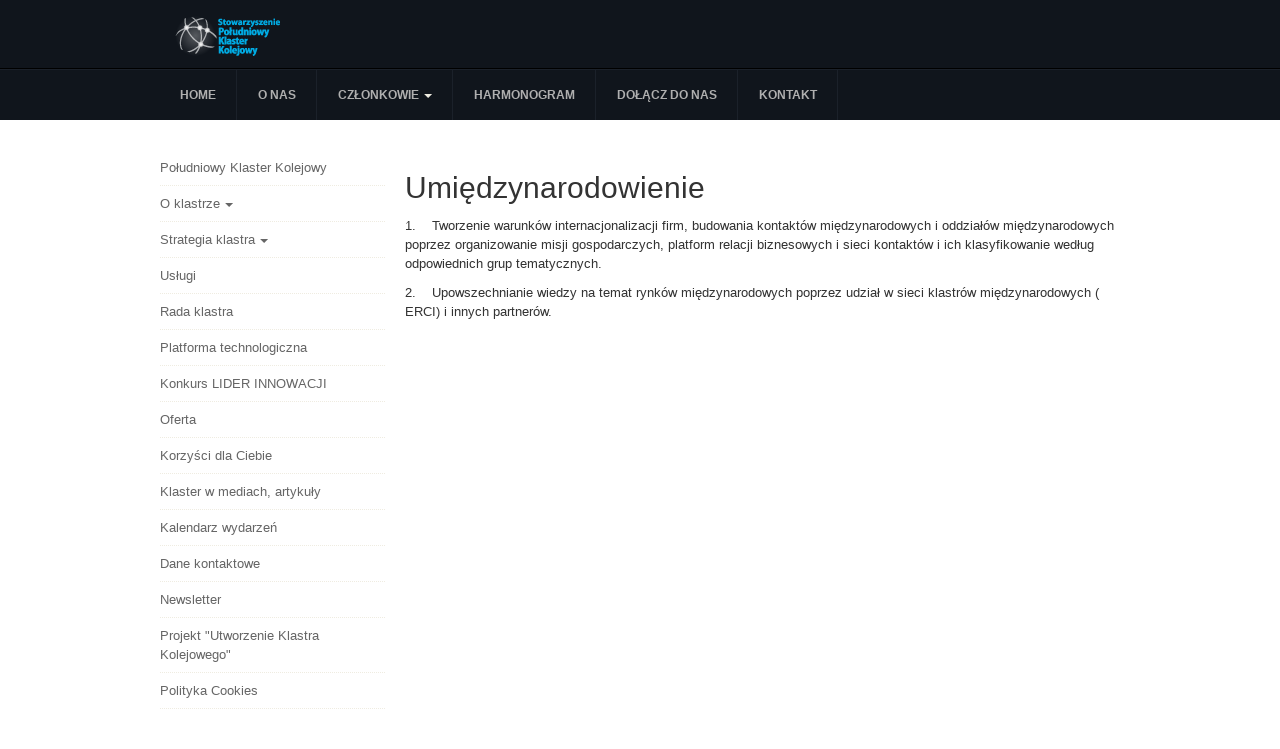

--- FILE ---
content_type: text/html; charset=utf-8
request_url: http://klaster.ottima-plus.com.pl/index.php/strategia-klastra/umiedzynarodowienie
body_size: 6769
content:


<!DOCTYPE html>
<!--[if IE 8]>         <html lang="pl-pl" dir="ltr" class="ie8 lt-ie9 lt-ie10 com_content view-article itemid-182 j36 mm-hover"> <![endif]-->
<!--[if IE 9]>         <html lang="pl-pl" dir="ltr" class="ie9 lt-ie10 com_content view-article itemid-182 j36 mm-hover"> <![endif]-->

<html lang="pl-pl" dir="ltr"
	  class='com_content view-article itemid-182 j36 mm-hover'>

<head>
		<base href="http://klaster.ottima-plus.com.pl/index.php/strategia-klastra/umiedzynarodowienie" />
	<meta http-equiv="content-type" content="text/html; charset=utf-8" />
	<meta name="author" content="Super User" />
	<meta name="generator" content="Joomla! - Open Source Content Management" />
	<title>Umiędzynarodowienie</title>
	<link href="/templates/ja_university_t3/favicon.ico" rel="shortcut icon" type="image/vnd.microsoft.icon" />
	<link href="/templates/ja_university_t3/css/bootstrap.css" rel="stylesheet" type="text/css" />
	<link href="/plugins/system/jcemediabox/css/jcemediabox.css?1d12bb5a40100bbd1841bfc0e498ce7b" rel="stylesheet" type="text/css" />
	<link href="/plugins/system/jcemediabox/themes/standard/css/style.css?50fba48f56052a048c5cf30829163e4d" rel="stylesheet" type="text/css" />
	<link href="/templates/system/css/system.css" rel="stylesheet" type="text/css" />
	<link href="/templates/ja_university_t3/css/template.css" rel="stylesheet" type="text/css" />
	<link href="/templates/ja_university_t3/css/megamenu.css" rel="stylesheet" type="text/css" />
	<link href="/templates/ja_university_t3/css/off-canvas.css" rel="stylesheet" type="text/css" />
	<link href="/templates/ja_university_t3/fonts/font-awesome/css/font-awesome.min.css" rel="stylesheet" type="text/css" />
	<link href="/templates/ja_university_t3/css/custom.css" rel="stylesheet" type="text/css" />
	<link href="/modules/mod_jaslideshowlite/assets/css/animate.css" rel="stylesheet" type="text/css" />
	<link href="/templates/ja_university_t3/css/mod_jaslideshowlite.css" rel="stylesheet" type="text/css" />
	<link href="/modules/mod_jaslideshowlite/assets/css/mod_jaslideshowlite-fade.css" rel="stylesheet" type="text/css" />
	<script src="/media/jui/js/jquery.min.js" type="text/javascript"></script>
	<script src="/media/jui/js/jquery-noconflict.js" type="text/javascript"></script>
	<script src="/media/jui/js/jquery-migrate.min.js" type="text/javascript"></script>
	<script src="/media/system/js/caption.js" type="text/javascript"></script>
	<script src="/plugins/system/t3/base-bs3/bootstrap/js/bootstrap.js" type="text/javascript"></script>
	<script src="/plugins/system/jcemediabox/js/jcemediabox.js?0c56fee23edfcb9fbdfe257623c5280e" type="text/javascript"></script>
	<script src="/plugins/system/t3/base-bs3/js/jquery.tap.min.js" type="text/javascript"></script>
	<script src="/plugins/system/t3/base-bs3/js/off-canvas.js" type="text/javascript"></script>
	<script src="/plugins/system/t3/base-bs3/js/script.js" type="text/javascript"></script>
	<script src="/plugins/system/t3/base-bs3/js/menu.js" type="text/javascript"></script>
	<script src="/templates/ja_university_t3/js/script.js" type="text/javascript"></script>
	<script src="/templates/ja_university_t3/js/holder.js" type="text/javascript"></script>
	<script src="/plugins/system/t3/base-bs3/js/nav-collapse.js" type="text/javascript"></script>
	<script src="/media/system/js/mootools-core.js" type="text/javascript"></script>
	<script src="/media/system/js/core.js" type="text/javascript"></script>
	<script src="/modules/mod_jaslideshowlite/assets/js/script.js" type="text/javascript"></script>
	<script type="text/javascript">
jQuery(window).on('load',  function() {
				new JCaption('img.caption');
			});jQuery(function($){ $(".hasTooltip").tooltip({"html": true,"container": "body"}); });JCEMediaBox.init({popup:{width:"",height:"",legacy:0,lightbox:0,shadowbox:0,resize:1,icons:1,overlay:1,overlayopacity:0.8,overlaycolor:"#000000",fadespeed:500,scalespeed:500,hideobjects:0,scrolling:"fixed",close:2,labels:{'close':'Close','next':'Next','previous':'Previous','cancel':'Cancel','numbers':'{$current} of {$total}'},cookie_expiry:"",google_viewer:0},tooltip:{className:"tooltip",opacity:0.8,speed:200,position:"br",offsets:{x: 16, y: 16}},base:"/",imgpath:"plugins/system/jcemediabox/img",theme:"standard",themecustom:"",themepath:"plugins/system/jcemediabox/themes",mediafallback:0,mediaselector:"audio,video"});
	</script>

	
<!-- META FOR IOS & HANDHELD -->
	<meta name="viewport" content="width=device-width, initial-scale=1.0, maximum-scale=1.0, user-scalable=no"/>
	<style type="text/stylesheet">
		@-webkit-viewport   { width: device-width; }
		@-moz-viewport      { width: device-width; }
		@-ms-viewport       { width: device-width; }
		@-o-viewport        { width: device-width; }
		@viewport           { width: device-width; }
	</style>
	<script type="text/javascript">
		//<![CDATA[
		if (navigator.userAgent.match(/IEMobile\/10\.0/)) {
			var msViewportStyle = document.createElement("style");
			msViewportStyle.appendChild(
				document.createTextNode("@-ms-viewport{width:auto!important}")
			);
			document.getElementsByTagName("head")[0].appendChild(msViewportStyle);
		}
		//]]>
	</script>
<meta name="HandheldFriendly" content="true"/>
<meta name="apple-mobile-web-app-capable" content="YES"/>
<!-- //META FOR IOS & HANDHELD -->




<!-- Le HTML5 shim and media query for IE8 support -->
<!--[if lt IE 9]>
<script src="//html5shim.googlecode.com/svn/trunk/html5.js"></script>
<script type="text/javascript" src="/plugins/system/t3/base-bs3/js/respond.min.js"></script>
<![endif]-->

<!-- You can add Google Analytics here or use T3 Injection feature -->





  </head>

<body>

<div class="t3-wrapper"> <!-- Need this wrapper for off-canvas menu. Remove if you don't use of-canvas -->

  
<!-- HEADER -->
<header id="t3-header" class="t3-header">
	<div class="container">
		<div class="row">

			<!-- LOGO -->
			<div class="col-xs-12 col-sm-12 logo">
				<div class="logo-image">
					<a href="/" title="Klaster kolejowy">
													<img class="logo-img" src="/images/cl_top_logo.png" alt="Klaster kolejowy" />
																		<span>Klaster kolejowy</span>
					</a>
					<small class="site-slogan"></small>
				</div>
			</div>
			<!-- //LOGO -->

				
			</div>
	</div>
	</div>
</header>
<!-- //HEADER -->





  
<!-- MAIN NAVIGATION -->
<nav id="t3-mainnav" class="wrap navbar navbar-default t3-mainnav">
	<div class="container">

		<!-- Brand and toggle get grouped for better mobile display -->
		<div class="navbar-header">
		
											<button type="button" class="navbar-toggle" data-toggle="collapse" data-target=".t3-navbar-collapse">
					<i class="fa fa-bars"></i>
				</button>
			
							
<button class="btn btn-primary off-canvas-toggle  hidden-lg hidden-md hidden-sm" type="button" data-pos="left" data-nav="#t3-off-canvas" data-effect="off-canvas-effect-4">
  <i class="fa fa-bars"></i>
</button>

<!-- OFF-CANVAS SIDEBAR -->
<div id="t3-off-canvas" class="t3-off-canvas  hidden-lg hidden-md hidden-sm">

  <div class="t3-off-canvas-header">
    <h2 class="t3-off-canvas-header-title">Sidebar</h2>
    <button type="button" class="close" data-dismiss="modal" aria-hidden="true">&times;</button>
  </div>

  <div class="t3-off-canvas-body">
    
  </div>

</div>
<!-- //OFF-CANVAS SIDEBAR -->

			
		</div>

					<div class="t3-navbar-collapse navbar-collapse collapse"></div>
		
		<div class="t3-navbar navbar-collapse collapse">
			<div  class="t3-megamenu animate slide"  data-duration="400" data-responsive="true">
<ul itemscope itemtype="http://www.schema.org/SiteNavigationElement" class="nav navbar-nav level0">
<li itemprop='name'  data-id="101" data-level="1">
<a itemprop='url' class="" href="/index.php/home"   data-target="#">Home </a>

</li>
<li itemprop='name'  data-id="102" data-level="1">
<a itemprop='url' class="" href="/index.php"   data-target="#">O nas </a>

</li>
<li itemprop='name' class="dropdown mega" data-id="133" data-level="1">
<a itemprop='url' class=" dropdown-toggle" href="/index.php/czlonkowie"   data-target="#" data-toggle="dropdown">Członkowie <em class="caret"></em></a>

<div class="nav-child dropdown-menu mega-dropdown-menu"  ><div class="mega-dropdown-inner">
<div class="row">
<div class="col-xs-12 mega-col-nav" data-width="12"><div class="mega-inner">
<ul itemscope itemtype="http://www.schema.org/SiteNavigationElement" class="mega-nav level1">
<li itemprop='name'  data-id="198" data-level="2">
<a itemprop='url' class="" href="/index.php/czlonkowie/beneficjent"   data-target="#"> Beneficjent </a>

</li>
<li itemprop='name'  data-id="199" data-level="2">
<a itemprop='url' class="" href="/index.php/czlonkowie/uczelnie-jednostki-naukowe"   data-target="#">Uczelnie / jednostki naukowe </a>

</li>
<li itemprop='name'  data-id="200" data-level="2">
<a itemprop='url' class="" href="/index.php/czlonkowie/firmy-eksperckie-i-doradcze"   data-target="#">Firmy eksperckie i doradcze </a>

</li>
<li itemprop='name'  data-id="201" data-level="2">
<a itemprop='url' class="" href="/index.php/czlonkowie/instytuty-badawcze"   data-target="#">Instytuty badawcze </a>

</li>
<li itemprop='name'  data-id="202" data-level="2">
<a itemprop='url' class="" href="/index.php/czlonkowie/instytucje-otoczenia-biznesu"   data-target="#">Instytucje otoczenia biznesu </a>

</li>
<li itemprop='name'  data-id="203" data-level="2">
<a itemprop='url' class="" href="/index.php/czlonkowie/producenci-wyrobow-i-uslug-na-rzecz-transportu-kolejowego"   data-target="#">Producenci wyrobów i usług na rzecz transportu kolejowego </a>

</li>
<li itemprop='name'  data-id="204" data-level="2">
<a itemprop='url' class="" href="/index.php/czlonkowie/przewoznicy-kolejowi"   data-target="#">Przewoźnicy kolejowi </a>

</li>
<li itemprop='name'  data-id="205" data-level="2">
<a itemprop='url' class="" href="/index.php/czlonkowie/zarzadcy-infrastruktury-utrzymanie-infrastruktury"   data-target="#">Zarządcy infrastruktury / utrzymanie infrastruktury </a>

</li>
<li itemprop='name'  data-id="206" data-level="2">
<a itemprop='url' class="" href="/index.php/czlonkowie/budownicto-kolejowe"   data-target="#">Budownicto kolejowe </a>

</li>
<li itemprop='name'  data-id="207" data-level="2">
<a itemprop='url' class="" href="/index.php/czlonkowie/inne"   data-target="#">Inne </a>

</li>
</ul>
</div></div>
</div>
</div></div>
</li>
<li itemprop='name'  data-id="294" data-level="1">
<a itemprop='url' class="" href="/index.php/harmonogram"   data-target="#">Harmonogram </a>

</li>
<li itemprop='name'  data-id="459" data-level="1">
<a itemprop='url' class="" href="/index.php/dolacz-do-nas"   data-target="#">Dołącz do nas </a>

</li>
<li itemprop='name'  data-id="460" data-level="1">
<a itemprop='url' class="" href="/index.php/kontakt"   data-target="#">Kontakt </a>

</li>
</ul>
</div>

		</div>

	</div>
</nav>
<!-- //MAIN NAVIGATION -->


  
<!-- MASTHEAD -->
<div id="t3-masthead" class="t3-masthead">			
			<!-- MASTHEAD -->
			
<div id="ja-ss-96" class="ja-ss ja-ss-wrap fade"  style="visibility: hidden">
	<div class="ja-ss-items">
			<div class="ja-ss-item">
			<img src="/images/banners/cl_top_banner_benefits.png" alt="Członkostwo w klastrze to dostęp do sieci kontakt&oacute;w oraz możliwość uczestnictwa w nowatorskich projektach. To także niebywała szansa na promocję Twojej firmy."/>

									<div class="ja-ss-desc">
				
				<p>Członkostwo w klastrze to dostęp do sieci kontakt&oacute;w oraz możliwość uczestnictwa w nowatorskich projektach. To także niebywała szansa na promocję Twojej firmy.</p>			</div>
						<div class="ja-ss-mask mask-left">&nbsp;</div>
			<div class="ja-ss-mask mask-right">&nbsp;</div>
		</div>
			<div class="ja-ss-item">
			<img src="/images/banners/cl_top_banner_community.png" alt="Klaster Kolejowy to skupisko wzajemnie powiązanych firm, instytucji otoczenia biznesu, instytut&oacute;w badawczych, centr&oacute;w naukowo - badawczych, uczelni wyższych działających w branży kolejowej."/>

									<div class="ja-ss-desc">
				
				<p>Klaster Kolejowy to skupisko wzajemnie powiązanych firm, instytucji otoczenia biznesu, instytut&oacute;w badawczych, centr&oacute;w naukowo - badawczych, uczelni wyższych działających w branży kolejowej.</p>			</div>
						<div class="ja-ss-mask mask-left">&nbsp;</div>
			<div class="ja-ss-mask mask-right">&nbsp;</div>
		</div>
			<div class="ja-ss-item">
			<img src="/images/banners/cl_top_banner_innovations.png" alt="Poprzez implementację wiedzy, transfer technologii oraz wymianę doświadczeń, a także konsolidację oferty produktowej i procesowej w aspekcie wdrażania na rynek innowacyjnej oferty produktowej klastra, podnosimy konkurencyjność członk&oacute;w Klastra."/>

									<div class="ja-ss-desc">
				
				<p>Poprzez implementację wiedzy, transfer technologii oraz wymianę doświadczeń, a także konsolidację oferty produktowej i procesowej w aspekcie wdrażania na rynek innowacyjnej oferty produktowej klastra, podnosimy konkurencyjność członk&oacute;w Klastra.</p>			</div>
						<div class="ja-ss-mask mask-left">&nbsp;</div>
			<div class="ja-ss-mask mask-right">&nbsp;</div>
		</div>
			<div class="ja-ss-item">
			<img src="/images/banners/cl_top_banner_main.png" alt="Wiodący kreator nowoczesnych rozwiązań i technologii w obszarze transportu kolejowego i jego bezpieczeństwa poprzez wykorzystywanie efektu synergii i potencjału tkwiącego w klastrze"/>

									<div class="ja-ss-desc">
				
				<p class="innovation">Wiodący kreator nowoczesnych rozwiązań i technologii w obszarze transportu kolejowego i jego bezpieczeństwa poprzez wykorzystywanie efektu synergii i potencjału tkwiącego w klastrze</p>			</div>
						<div class="ja-ss-mask mask-left">&nbsp;</div>
			<div class="ja-ss-mask mask-right">&nbsp;</div>
		</div>
		</div>
	
		</div><script type="text/javascript">
	window.addEvent('domready', function(){
		window.jassliteInst = window.jassliteInst || [];
		window.jassliteInst.push(new JASliderCSS('ja-ss-96', {
			interval: 5000,
			duration: 1000,
			
			repeat: true,
			autoplay: 1,
			
			navigation: 0,
			thumbnail: 0,
			
			urls:['','','',''],
			targets:['','','','']
		}));
	});
</script>
<!-- Fix animation in IE -->
<!--[if IE]>
	<script type="text/javascript">
		jassurl = '/modules/mod_jaslideshowlite/assets/'; 
	</script>
	<script type="text/javascript" src="/modules/mod_jaslideshowlite/assets/js/iefix.js"></script>
<![endif]-->


		<!-- //MASTHEAD -->
	</div>
<!-- //MASTHEAD -->





  
<div id="t3-mainbody" class="container t3-mainbody">

	<div class="main ">
		
	</div>

	<div class="row">

		<!-- MAIN CONTENT -->
		<div id="t3-content" class="t3-content col-xs-12 col-sm-8 col-sm-push-4 col-md-9 col-md-push-3">
						
	<div class="page-header clearfix">
		<h1 class="page-title">Umiędzynarodowienie</h1>
	</div>
<div class="item-page clearfix">


<!-- Article -->
<article itemscope itemtype="http://schema.org/Article">
  <meta itemprop="inLanguage" content="pl-PL" />
	<meta itemprop="url" content="/index.php/strategia-klastra/umiedzynarodowienie" />
	<meta itemscope itemprop="mainEntityOfPage" itemtype="http://schema.org/WebPage"  itemid="/index.php/strategia-klastra/umiedzynarodowienie" />
		
      <meta content="2016-06-04T14:14:09+00:00" itemprop="dateModified">
  
      <meta content="2016-06-04T14:14:09+00:00" itemprop="datePublished">
  
    <span itemprop="author" style="display: none;">
    <span itemprop="name">Super User</span>
    <span itemtype="https://schema.org/Organization" itemscope="" itemprop="publisher" style="display: none;">
      <span itemtype="https://schema.org/ImageObject" itemscope="" itemprop="logo">
        <img itemprop="url" alt="logo" src="http://klaster.ottima-plus.com.pl//templates/ja_university_t3/images/logo.png">
        <meta content="auto" itemprop="width">
        <meta content="auto" itemprop="height">
      </span>
      <meta content="Super User" itemprop="name">
    </span>
  </span>
    <!--e:Validate structured data-->

  	  <meta content="Umiędzynarodowienie" itemprop="headline">
	
  <!-- Aside -->
    <!-- //Aside -->

	
	
	
				
  
	<div class="pull-left item-image article-image article-image-full">
    <span itemprop="image" itemscope itemtype="https://schema.org/ImageObject">
      					<img style="display:none;"
						src="http://klaster.ottima-plus.com.pl//templates/ja_university_t3/images/logo.png"
						alt="" itemprop="url" />
			      <meta itemprop="height" content="auto" />
      <meta itemprop="width" content="auto" />
      <meta itemprop="url" content="http://klaster.ottima-plus.com.pl/"/>
    </span>
	</div>


	
	<section class="article-content clearfix" itemprop="articleBody">
		<div>
<div>
<h2>Umiędzynarodowienie</h2>
<div>
<p>1.    Tworzenie warunków internacjonalizacji firm, budowania kontaktów międzynarodowych i oddziałów międzynarodowych poprzez organizowanie misji gospodarczych, platform relacji biznesowych i sieci kontaktów i ich klasyfikowanie według odpowiednich grup tematycznych. </p>
<p>2.    Upowszechnianie wiedzy na temat rynków międzynarodowych poprzez udział w sieci klastrów międzynarodowych ( ERCI) i innych partnerów.</p>
</div>
</div>
</div> 	</section>
  
  <!-- footer -->
    <!-- //footer -->

	
	
	</article>
<!-- //Article -->



</div>
		</div>
		<!-- //MAIN CONTENT -->

		<!-- SIDEBAR LEFT -->
		<div class="t3-sidebar t3-sidebar-left col-xs-12 col-sm-4 col-sm-pull-8 col-md-3 col-md-pull-9 ">
			<div class="t3-module module " id="Mod90"><div class="module-inner"><div class="module-ct"><ul class="nav  nav-pills nav-stacked override_menu">
<li class="item-168"><a href="/index.php/poludniowy-klaster-kolejowy-2" >Południowy Klaster Kolejowy</a></li><li class="item-169 deeper dropdown parent"><a class="dropdown-toggle" href="/index.php/o-klastrze"  data-toggle="dropdown">O klastrze<em class="caret"></em></a><ul class="dropdown-menu"><li class="item-170"><a href="/index.php/o-klastrze/klastry-w-polsce" >Klastry w Polsce</a></li><li class="item-171"><a href="/index.php/o-klastrze/klastry-na-swiecie" >Klastry na świecie</a></li></ul></li><li class="item-172 deeper dropdown parent"><a class="dropdown-toggle" href="/index.php/strategia-klastra"  data-toggle="dropdown">Strategia klastra<em class="caret"></em></a><ul class="dropdown-menu"><li class="item-173"><a href="/index.php/strategia-klastra/strategia-marketingowa" >Strategia marketingowa</a></li><li class="item-174"><a href="/index.php/strategia-klastra/bezpieczenstwo-w-transporcie-kolejowym" >Bezpieczeństwo w transporcie kolejowym</a></li><li class="item-175"><a href="/index.php/strategia-klastra/interoperacyjnosc" >Interoperacyjność</a></li><li class="item-176"><a href="/index.php/strategia-klastra/efektywnosc-energetyczna" >Efektywność energetyczna</a></li><li class="item-177"><a href="/index.php/strategia-klastra/ekologicznosc" >Ekologiczność</a></li><li class="item-178"><a href="/index.php/strategia-klastra/jakosc" >Jakość</a></li><li class="item-179"><a href="/index.php/strategia-klastra/konkurencyjnosc-przedsiebiorstw" >Konkurencyjność przedsiębiorstw</a></li><li class="item-180"><a href="/index.php/strategia-klastra/jakosc-zarzadzania" >Jakość zarządzania</a></li><li class="item-181"><a href="/index.php/strategia-klastra/kompetencje-personelu" >Kompetencje personelu</a></li><li class="item-182 current"><a href="/index.php/strategia-klastra/umiedzynarodowienie" >Umiędzynarodowienie</a></li><li class="item-183"><a href="/index.php/strategia-klastra/rozwoj-regionalny-poprzez-rozwoj-kolei" >Rozwój regionalny poprzez rozwój kolei</a></li><li class="item-184"><a href="/index.php/strategia-klastra/ekonomia" >Ekonomia</a></li><li class="item-185"><a href="/index.php/strategia-klastra/efektywne-zrodla-finansowania-rozwoju-przedsiebiorstw" >Efektywne źródła finansowania rozwoju przedsiębiorstw</a></li></ul></li><li class="item-186"><a href="/index.php/uslugi" >Usługi</a></li><li class="item-187"><a href="/index.php/rada-klastra" >Rada klastra</a></li><li class="item-188"><a href="/index.php/platforma-technologiczna" >Platforma technologiczna</a></li><li class="item-189"><a href="/index.php/konkurs-lider-innowacji" >Konkurs LIDER INNOWACJI</a></li><li class="item-190"><a href="/index.php/oferta" >Oferta</a></li><li class="item-191"><a href="/index.php/korzysci-dla-ciebie" >Korzyści dla Ciebie</a></li><li class="item-192"><a href="/index.php/klaster-w-mediach-artykuly" >Klaster w mediach, artykuły</a></li><li class="item-193"><a href="/index.php/kalendarz-wydarzen" >Kalendarz wydarzeń</a></li><li class="item-194"><a href="/index.php/dane-kontaktowe" >Dane kontaktowe</a></li><li class="item-195"><a href="/index.php/newsletter" >Newsletter</a></li><li class="item-196"><a href="/index.php/projekt-utworzenie-klastra-kolejowego" >Projekt &quot;Utworzenie Klastra Kolejowego&quot;</a></li><li class="item-197"><a href="/index.php/polityka-cookies" >Polityka Cookies</a></li><li class="item-280"><a href="/index.php/czym-jest-klaster" >Czym jest klaster ?</a></li><li class="item-281"><a href="/index.php/zalozyciele" >Założyciele</a></li><li class="item-282"><a href="/index.php/korzysci" >Korzyści</a></li><li class="item-283"><a href="/index.php/dzieje-sie" >Dzieje się ...</a></li><li class="item-284"><a href="/index.php/model-wspolpracy" >Model współpracy</a></li><li class="item-285"><a href="/index.php/polityka-cookiesw-mediach-o-klastrze-i-kolei" >W mediach o Klastrze i kolei</a></li><li class="item-286"><a href="/index.php/ogloszenia-zapytania" >Ogłoszenia / zapytania</a></li><li class="item-287"><a href="/index.php/kalendarz-wydarzennewsletter-klastra" >Newsletter Klastra</a></li><li class="item-288"><a href="/index.php/lider-innowacji" >Lider Innowacji</a></li><li class="item-289"><a href="/index.php/platforma-technologicznapartnerzy" >Partnerzy</a></li></ul>
</div></div></div>
		</div>
		<!-- //SIDEBAR LEFT -->

	</div>
</div> 



	
  

	
  
	<!-- SPOTLIGHT 3 -->
	<div class="t3-sl t3-bot-sl t3-sl-3">
		<div class="container">
				<!-- SPOTLIGHT -->
	<div class="t3-spotlight t3-spotlight-3  row">
					<div class=" col-lg-3 col-md-3 col-sm-3 col-xs-6">
								<div class="t3-module module " id="Mod97"><div class="module-inner"><div class="module-ct">

<div class="custom"  >
	<div><span class="footer_hd">BĄDŹMY W KONTAKCIE</span>
<div style="margin-top: 10px; margin-left: -4px;">
<div style="float: left; margin-left: 3px;"><br />Biuro Projektu</div>
<div class="clear" style="weight: 1px; height: 5px;"> </div>
<img style="float: left;" src="/images/cl_footer_phone.png" alt="" />
<div style="float: left; margin-left: 5px;">tel.<br />(+48) 668 894 583</div>
<div class="clear" style="weight: 1px; height: 5px;"> </div>
<img style="float: left;" src="/images/cl_footer_mail.png" alt="" />
<div style="float: left; margin-left: 5px;">mail:<br /><a style="color: #999;" href="mailto:biuro@klasterkolejowy.com.pl">klaster@ottima-plus.com.pl</a></div>
<div class="clear"> </div>
</div>
</div></div>
</div></div></div>
							</div>
					<div class=" col-lg-3 col-md-3 col-sm-3 col-xs-6">
								&nbsp;
							</div>
					<div class=" col-lg-3 col-md-3 col-sm-3 col-xs-6">
								&nbsp;
							</div>
					<div class=" col-lg-3 col-md-3 col-sm-3 col-xs-6">
								<div class="t3-module module " id="Mod98"><div class="module-inner"><div class="module-ct">

<div class="custom"  >
	<div><span class="footer_hd">SZYBKIE LINKI</span>
<ul id="urls">
<li><a href="/index.php/o-nas">O NAS</a></li>
<li><a href="/index.php/harmonogram">HARMONOGRAM</a></li>
<li><a href="/index.php/dolacz-do-nas">DOŁĄCZ DO NAS</a></li>
<li><a href="/index.php/czlonkowie">PARTNERZY</a></li>
</ul>
</div></div>
</div></div></div>
							</div>
			</div>
<!-- SPOTLIGHT -->
		</div>
	</div>
	<!-- //SPOTLIGHT 3 -->


  


  
<!-- FOOTER -->
<footer id="t3-footer" class="wrap t3-footer">
	
	<section class="t3-copyright">
		<div class="container">
			<div class="row">
				<div class="col-md-8 col-xs-12 copyright ">
					
				</div>
				
								<div class="col-md-4 col-xs-12 poweredby text-hide">
					<a class="t3-logo-small t3-logo-light" href="http://t3-framework.org" title="Powered By T3 Framework" target="_blank" rel="nofollow">
						Powered By <strong>T3 Framework</strong>					</a>
				</div>
							</div>
		</div>
	</section>

</footer>
<!-- //FOOTER -->





</div>

</body>

</html>

--- FILE ---
content_type: text/css
request_url: http://klaster.ottima-plus.com.pl/templates/ja_university_t3/css/template.css
body_size: 16024
content:
@media (max-width: 767px) {
  .always-show .mega > .mega-dropdown-menu,
  .always-show .dropdown-menu {
    display: block !important;
    position: static;
  }
  .open .dropdown-menu {
    display: block;
  }
}
.t3-logo,
.t3-logo-small {
  display: block;
  text-decoration: none;
  text-align: left;
  background-repeat: no-repeat;
  background-position: center;
}
.t3-logo {
  width: 182px;
  height: 50px;
}
.t3-logo-small {
  width: 60px;
  height: 30px;
}
.t3-logo,
.t3-logo-color {
  background-image: url("//joomlart.s3.amazonaws.com/images/jat3v3-documents/logo-complete/t3logo-big-color.png");
}
.t3-logo-small,
.t3-logo-small.t3-logo-color {
  background-image: url("//joomlart.s3.amazonaws.com/images/jat3v3-documents/logo-complete/t3logo-small-color.png");
}
.t3-logo-dark {
  background-image: url("//joomlart.s3.amazonaws.com/images/jat3v3-documents/logo-complete/t3logo-big-dark.png");
}
.t3-logo-small.t3-logo-dark {
  background-image: url("//joomlart.s3.amazonaws.com/images/jat3v3-documents/logo-complete/t3logo-small-dark.png");
}
.t3-logo-light {
  background-image: url("//joomlart.s3.amazonaws.com/images/jat3v3-documents/logo-complete/t3logo-big-light.png");
}
.t3-logo-small.t3-logo-light {
  background-image: url("//joomlart.s3.amazonaws.com/images/jat3v3-documents/logo-complete/t3logo-small-light.png");
}
@media (max-width: 767px) {
  .logo-control .logo-img-sm {
    display: block;
  }
  .logo-control .logo-img {
    display: none;
  }
}
@media (min-width: 768px) {
  .logo-control .logo-img-sm {
    display: none;
  }
  .logo-control .logo-img {
    display: block;
  }
}
#community-wrap .collapse {
  position: relative;
  height: 0;
  overflow: hidden;
  display: block;
}
.body-data-holder:before {
  display: none;
  content: "grid-float-breakpoint:768px screen-xs:480px screen-sm:768px screen-md:992px screen-lg:1200px";
}

body {
  font-size: 13px;
}
input,
button,
select,
textarea {
  font-family: inherit;
  font-size: inherit;
  line-height: inherit;
}
a {
  color: #666666;
  text-decoration: none;
}
a:hover,
a:focus {
  color: #d42b1e;
  text-decoration: none;
}
a:focus {
  outline: thin dotted;
  outline: 5px auto -webkit-focus-ring-color;
  outline-offset: -2px;
  outline: none;
}
img {
  vertical-align: middle;
}
th,
td {
  line-height: 1.5;
  text-align: left;
  vertical-align: top;
}
th {
  font-weight: bold;
}
td,
tr td {
  border-top: 1px solid #dddddd;
}
.cat-list-row0:hover,
.cat-list-row1:hover {
  background: #f5f5f5;
}
.cat-list-row1,
tr.cat-list-row1 td {
  background: #f9f9f9;
}
table.contentpane,
table.tablelist,
table.category,
table.admintable,
table.blog {
  width: 100%;
}
table.contentpaneopen {
  border: 0;
}
.star {
  color: #ffcc00;
}
.red {
  color: #cc0000;
}
hr {
  margin-top: 20px;
  margin-bottom: 20px;
  border: 0;
  border-top: 1px solid #eeeeee;
}
.wrap {
  width: auto;
  clear: both;
}
.center,
.table td.center,
.table th.center {
  text-align: center;
}
.element-invisible {
  position: absolute;
  padding: 0;
  margin: 0;
  border: 0;
  height: 1px;
  width: 1px;
  overflow: hidden;
}

p {
  margin: 0 0 10px;
}
.lead {
  margin-bottom: 20px;
  font-size: 14.95px;
  font-weight: 200;
  line-height: 1.4;
}
@media (min-width: 768px) {
  .lead {
    font-size: 19.5px;
  }
}
small,
.small {
  font-size: 85%;
}
cite {
  font-style: normal;
}
.text-muted {
  color: #999999;
}
.text-primary {
  color: #d42b1e;
}
.text-warning {
  color: #c09853;
}
.text-danger {
  color: #b94a48;
}
.text-success {
  color: #468847;
}
.text-info {
  color: #3a87ad;
}
.text-left {
  text-align: left;
}
.text-right {
  text-align: right;
}
.text-center {
  text-align: center;
}
.highlight {
  background-color: #FFC;
  font-weight: bold;
  padding: 1px 4px;
}
h1,
h2,
h3,
h4,
h5,
h6,
.h1,
.h2,
.h3,
.h4,
.h5,
.h6 {
  color: inherit;
  font-family: Arial, "Helvetica Neue", Helvetica, sans-serif;
  font-weight: 500;
  line-height: 1.2;
}
h1 small,
h2 small,
h3 small,
h4 small,
h5 small,
h6 small,
.h1 small,
.h2 small,
.h3 small,
.h4 small,
.h5 small,
.h6 small {
  font-weight: normal;
  line-height: 1;
  color: #999999;
}
h1,
h2,
h3 {
  margin-top: 20px;
  margin-bottom: 10px;
}
h4,
h5,
h6 {
  margin-top: 10px;
  margin-bottom: 10px;
}
h1,
.h1 {
  font-size: 36px;
}
h2,
.h2 {
  font-size: 30px;
}
h3,
.h3 {
  font-size: 24px;
}
h4,
.h4 {
  font-size: 18px;
}
h5,
.h5 {
  font-size: 13px;
}
h6,
.h6 {
  font-size: 12px;
}
h1 small,
.h1 small {
  font-size: 23px;
}
h2 small,
.h2 small {
  font-size: 17px;
}
h3 small,
.h3 small,
h4 small,
.h4 small {
  font-size: 13px;
}
ul,
ol {
  margin-top: 0;
  margin-bottom: 10px;
}
ul ul,
ol ul,
ul ol,
ol ol {
  margin-bottom: 0;
}
.list-unstyled {
  padding-left: 0;
  list-style: none;
}
.list-inline {
  padding-left: 0;
  list-style: none;
}
.list-inline > li {
  display: inline-block;
  padding-left: 5px;
  padding-right: 5px;
}
dl {
  margin-bottom: 20px;
}
dt,
dd {
  line-height: 1.5;
}
dt {
  font-weight: bold;
}
dd {
  margin-left: 0;
}
@media (min-width: 768px) {
  .dl-horizontal dt {
    float: left;
    width: 160px;
    clear: left;
    text-align: right;
    overflow: hidden;
    text-overflow: ellipsis;
    white-space: nowrap;
  }
  .dl-horizontal dd {
    margin-left: 180px;
  }
  .dl-horizontal dd:before,
  .dl-horizontal dd:after {
    content: " ";
    display: table;
  }
  .dl-horizontal dd:after {
    clear: both;
  }
}
abbr[title],
abbr[data-original-title] {
  cursor: help;
  border-bottom: 1px dotted #999999;
}
abbr.initialism {
  font-size: 90%;
  text-transform: uppercase;
}
blockquote {
  padding: 10px 20px;
  margin: 0 0 20px;
  border-left: 5px solid #eeeeee;
}
blockquote p {
  font-size: 16.25px;
  font-weight: 300;
  line-height: 1.25;
}
blockquote p:last-child {
  margin-bottom: 0;
}
blockquote small {
  display: block;
  line-height: 1.5;
  color: #999999;
}
blockquote small:before {
  content: '\2014 \00A0';
}
blockquote.pull-right {
  padding-right: 15px;
  padding-left: 0;
  border-right: 5px solid #eeeeee;
  border-left: 0;
}
blockquote.pull-right p,
blockquote.pull-right small {
  text-align: right;
}
blockquote.pull-right small:before {
  content: '';
}
blockquote.pull-right small:after {
  content: '\00A0 \2014';
}
q:before,
q:after,
blockquote:before,
blockquote:after {
  content: "";
}
address {
  display: block;
  margin-bottom: 20px;
  font-style: normal;
  line-height: 1.5;
}
code,
kbd,
pre,
samp {
  font-family: Monaco, Menlo, Consolas, "Courier New", monospace;
}
.btn-actions {
  text-align: center;
}
.features-list {
  margin-top: 60px;
  
}
.features-list .page-header {
  border: 0;
  text-align: center;
}
.features-list .page-header h1 {
  font-size: 45px;
}
.features-list .feature-row {
  overflow: hidden;
  min-height: 200px;
  color: #696f72;
  border-top: 1px solid #e0e2e3;
  padding: 60px 0 0;
  text-align: center;
}
.features-list .feature-row:last-child {
  border-bottom: 1px solid #e0e2e3;
  margin-bottom: 60px;
}
.features-list .feature-row h3 {
  font-size: 26px;
}
.features-list .feature-row div:first-child {
  padding-left: 0;
}
.features-list .feature-row div:last-child {
  padding-right: 0;
}
.features-list .feature-row div:first-child.feature-img img {
  float: left;
}
.features-list .feature-row div:last-child.feature-img img {
  float: right;
}
.jumbotron h2 {
  font-size: 45px;
}
.jumbotron iframe {
  margin-top: 20px;
}

select,
textarea,
input[type="text"],
input[type="password"],
input[type="datetime"],
input[type="datetime-local"],
input[type="date"],
input[type="month"],
input[type="time"],
input[type="week"],
input[type="number"],
input[type="email"],
input[type="url"],
input[type="search"],
input[type="tel"],
input[type="color"],
.inputbox,
.form-control {
  border-radius: 0;
}
select:focus,
textarea:focus,
input[type="text"]:focus,
input[type="password"]:focus,
input[type="datetime"]:focus,
input[type="datetime-local"]:focus,
input[type="date"]:focus,
input[type="month"]:focus,
input[type="time"]:focus,
input[type="week"]:focus,
input[type="number"]:focus,
input[type="email"]:focus,
input[type="url"]:focus,
input[type="search"]:focus,
input[type="tel"]:focus,
input[type="color"]:focus,
.inputbox:focus,
.form-control:focus {
  border-color: #66afe9;
  outline: 0;
  -webkit-box-shadow: inset 0 1px 1px rgba(0,0,0,.075), 0 0 8px rgba(102, 175, 233, 0.6);
  box-shadow: inset 0 1px 1px rgba(0,0,0,.075), 0 0 8px rgba(102, 175, 233, 0.6);
}
select::-moz-placeholder,
textarea::-moz-placeholder,
input[type="text"]::-moz-placeholder,
input[type="password"]::-moz-placeholder,
input[type="datetime"]::-moz-placeholder,
input[type="datetime-local"]::-moz-placeholder,
input[type="date"]::-moz-placeholder,
input[type="month"]::-moz-placeholder,
input[type="time"]::-moz-placeholder,
input[type="week"]::-moz-placeholder,
input[type="number"]::-moz-placeholder,
input[type="email"]::-moz-placeholder,
input[type="url"]::-moz-placeholder,
input[type="search"]::-moz-placeholder,
input[type="tel"]::-moz-placeholder,
input[type="color"]::-moz-placeholder,
.inputbox::-moz-placeholder,
.form-control::-moz-placeholder {
  color: #999999;
  opacity: 1;
}
select:-ms-input-placeholder,
textarea:-ms-input-placeholder,
input[type="text"]:-ms-input-placeholder,
input[type="password"]:-ms-input-placeholder,
input[type="datetime"]:-ms-input-placeholder,
input[type="datetime-local"]:-ms-input-placeholder,
input[type="date"]:-ms-input-placeholder,
input[type="month"]:-ms-input-placeholder,
input[type="time"]:-ms-input-placeholder,
input[type="week"]:-ms-input-placeholder,
input[type="number"]:-ms-input-placeholder,
input[type="email"]:-ms-input-placeholder,
input[type="url"]:-ms-input-placeholder,
input[type="search"]:-ms-input-placeholder,
input[type="tel"]:-ms-input-placeholder,
input[type="color"]:-ms-input-placeholder,
.inputbox:-ms-input-placeholder,
.form-control:-ms-input-placeholder {
  color: #999999;
}
select::-webkit-input-placeholder,
textarea::-webkit-input-placeholder,
input[type="text"]::-webkit-input-placeholder,
input[type="password"]::-webkit-input-placeholder,
input[type="datetime"]::-webkit-input-placeholder,
input[type="datetime-local"]::-webkit-input-placeholder,
input[type="date"]::-webkit-input-placeholder,
input[type="month"]::-webkit-input-placeholder,
input[type="time"]::-webkit-input-placeholder,
input[type="week"]::-webkit-input-placeholder,
input[type="number"]::-webkit-input-placeholder,
input[type="email"]::-webkit-input-placeholder,
input[type="url"]::-webkit-input-placeholder,
input[type="search"]::-webkit-input-placeholder,
input[type="tel"]::-webkit-input-placeholder,
input[type="color"]::-webkit-input-placeholder,
.inputbox::-webkit-input-placeholder,
.form-control::-webkit-input-placeholder {
  color: #999999;
}
select textarea,
textarea textarea,
input[type="text"] textarea,
input[type="password"] textarea,
input[type="datetime"] textarea,
input[type="datetime-local"] textarea,
input[type="date"] textarea,
input[type="month"] textarea,
input[type="time"] textarea,
input[type="week"] textarea,
input[type="number"] textarea,
input[type="email"] textarea,
input[type="url"] textarea,
input[type="search"] textarea,
input[type="tel"] textarea,
input[type="color"] textarea,
.inputbox textarea,
.form-control textarea {
  height: auto;
}
input[type="checkbox"] {
  border: none;
  margin: 0;
  padding: 0;
}
.form-group {
  margin-bottom: 20px;
}
.radio label,
.checkbox label {
  display: inline;
}
.radio input[type="radio"],
.radio-inline input[type="radio"],
.checkbox input[type="checkbox"],
.checkbox-inline input[type="checkbox"] {
  height: auto;
  margin-top: 3px;
  width: auto;
}
.form-control-static {
  margin-bottom: 0;
}
@media (min-width: 768px) {
  .form-inline .form-group {
    display: inline-block;
  }
  .form-inline .form-control {
    display: inline-block;
  }
  .form-inline .radio input[type="radio"],
  .form-inline .checkbox input[type="checkbox"] {
    float: none;
  }
}
.form-horizontal .control-label,
.form-horizontal .radio,
.form-horizontal .checkbox,
.form-horizontal .radio-inline,
.form-horizontal .checkbox-inline {
  margin-top: 0;
  margin-bottom: 0;
  padding-top: 7px;
}
.form-horizontal .form-control-static {
  padding-top: 7px;
}
.btn {
  border-radius: 0;
  font-size: 13px;
  line-height: 20px;
  padding: 5px 10px;
  text-transform: uppercase;
}
.btn-inverse {
  color: #ffffff;
  background-color: #333333;
  border-color: #262626;
}
.btn-inverse:hover,
.btn-inverse:focus,
.btn-inverse.focus,
.btn-inverse:active,
.btn-inverse.active,
.open > .dropdown-toggle.btn-inverse {
  color: #ffffff;
  background-color: #1a1a1a;
  border-color: #080808;
}
.btn-inverse:active,
.btn-inverse.active,
.open > .dropdown-toggle.btn-inverse {
  background-image: none;
}
.btn-inverse.disabled,
.btn-inverse[disabled],
fieldset[disabled] .btn-inverse,
.btn-inverse.disabled:hover,
.btn-inverse[disabled]:hover,
fieldset[disabled] .btn-inverse:hover,
.btn-inverse.disabled:focus,
.btn-inverse[disabled]:focus,
fieldset[disabled] .btn-inverse:focus,
.btn-inverse.disabled.focus,
.btn-inverse[disabled].focus,
fieldset[disabled] .btn-inverse.focus,
.btn-inverse.disabled:active,
.btn-inverse[disabled]:active,
fieldset[disabled] .btn-inverse:active,
.btn-inverse.disabled.active,
.btn-inverse[disabled].active,
fieldset[disabled] .btn-inverse.active {
  background-color: #333333;
  border-color: #262626;
}
.btn-inverse .badge {
  color: #333333;
  background-color: #ffffff;
}
.btn-block + .btn-block {
  margin-top: 5px;
}
select,
textarea,
input[type="text"],
input[type="password"],
input[type="datetime"],
input[type="datetime-local"],
input[type="date"],
input[type="month"],
input[type="time"],
input[type="week"],
input[type="number"],
input[type="email"],
input[type="url"],
input[type="search"],
input[type="tel"],
input[type="color"],
.inputbox {
  border-radius: 0;
  padding: 5px;
  height: 32px;
}
select:hover,
textarea:hover,
input[type="text"]:hover,
input[type="password"]:hover,
input[type="datetime"]:hover,
input[type="datetime-local"]:hover,
input[type="date"]:hover,
input[type="month"]:hover,
input[type="time"]:hover,
input[type="week"]:hover,
input[type="number"]:hover,
input[type="email"]:hover,
input[type="url"]:hover,
input[type="search"]:hover,
input[type="tel"]:hover,
input[type="color"]:hover,
.inputbox:hover,
select:focus,
textarea:focus,
input[type="text"]:focus,
input[type="password"]:focus,
input[type="datetime"]:focus,
input[type="datetime-local"]:focus,
input[type="date"]:focus,
input[type="month"]:focus,
input[type="time"]:focus,
input[type="week"]:focus,
input[type="number"]:focus,
input[type="email"]:focus,
input[type="url"]:focus,
input[type="search"]:focus,
input[type="tel"]:focus,
input[type="color"]:focus,
.inputbox:focus {
  border-color: #666666;
  box-shadow: none;
}
select::-moz-placeholder,
textarea::-moz-placeholder,
input[type="text"]::-moz-placeholder,
input[type="password"]::-moz-placeholder,
input[type="datetime"]::-moz-placeholder,
input[type="datetime-local"]::-moz-placeholder,
input[type="date"]::-moz-placeholder,
input[type="month"]::-moz-placeholder,
input[type="time"]::-moz-placeholder,
input[type="week"]::-moz-placeholder,
input[type="number"]::-moz-placeholder,
input[type="email"]::-moz-placeholder,
input[type="url"]::-moz-placeholder,
input[type="search"]::-moz-placeholder,
input[type="tel"]::-moz-placeholder,
input[type="color"]::-moz-placeholder,
.inputbox::-moz-placeholder {
  color: #999999;
  opacity: 1;
}
select:-ms-input-placeholder,
textarea:-ms-input-placeholder,
input[type="text"]:-ms-input-placeholder,
input[type="password"]:-ms-input-placeholder,
input[type="datetime"]:-ms-input-placeholder,
input[type="datetime-local"]:-ms-input-placeholder,
input[type="date"]:-ms-input-placeholder,
input[type="month"]:-ms-input-placeholder,
input[type="time"]:-ms-input-placeholder,
input[type="week"]:-ms-input-placeholder,
input[type="number"]:-ms-input-placeholder,
input[type="email"]:-ms-input-placeholder,
input[type="url"]:-ms-input-placeholder,
input[type="search"]:-ms-input-placeholder,
input[type="tel"]:-ms-input-placeholder,
input[type="color"]:-ms-input-placeholder,
.inputbox:-ms-input-placeholder {
  color: #999999;
}
select::-webkit-input-placeholder,
textarea::-webkit-input-placeholder,
input[type="text"]::-webkit-input-placeholder,
input[type="password"]::-webkit-input-placeholder,
input[type="datetime"]::-webkit-input-placeholder,
input[type="datetime-local"]::-webkit-input-placeholder,
input[type="date"]::-webkit-input-placeholder,
input[type="month"]::-webkit-input-placeholder,
input[type="time"]::-webkit-input-placeholder,
input[type="week"]::-webkit-input-placeholder,
input[type="number"]::-webkit-input-placeholder,
input[type="email"]::-webkit-input-placeholder,
input[type="url"]::-webkit-input-placeholder,
input[type="search"]::-webkit-input-placeholder,
input[type="tel"]::-webkit-input-placeholder,
input[type="color"]::-webkit-input-placeholder,
.inputbox::-webkit-input-placeholder {
  color: #999999;
}
textareaselect,
textareatextarea,
textareainput[type="text"],
textareainput[type="password"],
textareainput[type="datetime"],
textareainput[type="datetime-local"],
textareainput[type="date"],
textareainput[type="month"],
textareainput[type="time"],
textareainput[type="week"],
textareainput[type="number"],
textareainput[type="email"],
textareainput[type="url"],
textareainput[type="search"],
textareainput[type="tel"],
textareainput[type="color"],
textarea.inputbox {
  height: auto;
}
@media screen and (min-width: 768px) {
  select,
  textarea,
  input[type="text"],
  input[type="password"],
  input[type="datetime"],
  input[type="datetime-local"],
  input[type="date"],
  input[type="month"],
  input[type="time"],
  input[type="week"],
  input[type="number"],
  input[type="email"],
  input[type="url"],
  input[type="search"],
  input[type="tel"],
  input[type="color"],
  .inputbox {
    width: auto;
  }
}
select,
select.form-control,
select.inputbox,
select.input {
  padding-right: 5px;
}
.input-append .add-on,
.input-prepend .add-on {
  height: 32px;
}
.input-append .active,
.input-prepend .active {
  background-color: #bbff33;
  border-color: #669900;
}
.invalid {
  border-color: #cc0000;
}
label.invalid {
  color: #cc0000;
}
input.invalid {
  border: 1px solid #cc0000;
}

.dropdown-menu {
  border-radius: 0;
}
.dropdown-menu .divider {
  margin: 0;
  height: 0;
}
.dropdown-menu > li > a {
  padding: 5px 20px;
}
.dropdown-menu .dropdown-menu {
  border-radius: 0;
}
.dropdown-menu > li > a:hover,
.dropdown-menu > li > a:focus {
  background: none;
  color: #d42b1e;
}
.dropdown-menu > li > a:hover:after,
.dropdown-menu > li > a:focus:after {
  border-left-color: #d42b1e;
}
.dropdown-menu > .active > a,
.dropdown-menu > .open > a,
.dropdown-menu > .active > a:hover,
.dropdown-menu > .open > a:hover,
.dropdown-menu > .active > a:focus,
.dropdown-menu > .open > a:focus {
  background: none;
  color: #d42b1e;
}
.dropdown-header {
  padding: 3px 20px;
  font-size: 13px;
}
.dropdown-header a {
  color: #999999;
}
.dropdown-submenu > a:after {
  border-left-color: #333333;
}
.dropdown-submenu:hover > a:after {
  border-left-color: #262626;
}
.nav > li > .separator {
  position: relative;
  display: block;
  padding: 10px 15px;
  line-height: 20px;
}
@media (min-width: 768px) {
  .nav > li > .separator {
    padding-top: 13px;
    padding-bottom: 13px;
  }
}
@media (max-width: 991px) {
  .nav > li > span {
    padding: 10px 15px;
    display: inline-block;
  }
}
.nav-tabs > li.open > a,
.nav-tabs > li.open > a:hover,
.nav-tabs > li.open > a:focus {
  background: none;
  border-color: #dddddd #dddddd transparent #dddddd;
}
.nav-tabs > li.active > a,
.nav-tabs > li.active > a:hover,
.nav-tabs > li.active > a:focus {
  background-color: #ffffff;
}
.nav-tabs .dropdown-menu > .active > a,
.nav-tabs .dropdown-menu > .open > a,
.nav-tabs .dropdown-menu > .active > a:hover,
.nav-tabs .dropdown-menu > .open > a:hover,
.nav-tabs .dropdown-menu > .active > a:focus,
.nav-tabs .dropdown-menu > .open > a:focus {
  color: #d42b1e;
}
.nav-stacked > li > a {
  border-bottom: 1px dotted #efece1;
  border-radius: 0;
  padding: 8px 0;
}
.nav-stacked > li > a:hover,
.nav-stacked > li > a:hover,
.nav-stacked > li > a:focus {
  background-color: transparent;
  border-color: #efece1;
}
.nav-stacked > li > a .caret {
  margin-left: 5px;
}
.nav-stacked > li + li {
  margin-top: 0;
}
.nav-stacked > li.active > a,
.nav-stacked > li.active > a:hover,
.nav-stacked > li.active > a:focus {
  background-color: transparent;
  color: #d42b1e;
  font-weight: bold;
}
.nav-stacked > li.open > a {
  background-color: transparent;
  border-color: #efece1;
  color: #d42b1e;
}
.nav-stacked > li.open > a:hover,
.nav-stacked > li.open > a:active,
.nav-stacked > li.open > a:focus {
  background-color: transparent;
  border-color: #efece1;
}
.nav-stacked > li.open > a .caret {
  border-top-color: #d42b1e;
}
.nav-stacked > li .dropdown-menu {
  margin-top: 0;
}
.nav .caret {
  border-top-color: #666666;
  border-bottom-color: #666666;
}
.nav a:hover .caret {
  border-top-color: #d42b1e;
  border-bottom-color: #d42b1e;
}
.t3-navhelper {
  background: transparent;
  border-top: 1px solid #eeeeee;
  color: #666666;
  padding: 5px 0;
}
.breadcrumb {
  margin-bottom: 0;
  padding-left: 0;
  padding-right: 0;
  border-radius: 0;
}
.breadcrumb > li + li:before {
  content: "/\00a0";
}
.breadcrumb > li a {
  color: #666666;
}
.breadcrumb > li a:hover,
.breadcrumb > li a:focus,
.breadcrumb > li a:active {
  color: #ffffff;
}
.breadcrumb > .active {
  color: #666666;
}
.breadcrumb > .active + li:before {
  content: "";
  padding: 0;
}
.breadcrumb > .active .hasTooltip {
  padding-right: 10px;
}
.breadcrumb .divider {
  display: none;
}
.pagination > li {
  display: inline-block;
  margin: 0 8px 8px 0;
}
.pagination > li > a,
.pagination > li > span {
  background: #eeeeee;
  border: none;
  border-radius: 0 !important;
  color: #333333;
  font-size: 11px;
  padding: 5px 8px;
  text-transform: uppercase;
}
.pagination > li > a:hover,
.pagination > li > span:hover,
.pagination > li > a:focus,
.pagination > li > span:focus {
  background: #333333;
  color: #ffffff;
}
.pagination > .disabled > span,
.pagination > .disabled > span:hover,
.pagination > .disabled > span:focus,
.pagination > .disabled > a,
.pagination > .disabled > a:hover,
.pagination > .disabled > a:focus {
  background: #eeeeee;
  color: #999999;
}
.pagination {
  display: block;
}
.pagination:before,
.pagination:after {
  content: " ";
  display: table;
}
.pagination:after {
  clear: both;
}
@media screen and (min-width: 768px) {
  .pagination {
    float: left;
  }
}
.pagination .pagination {
  display: inline-block;
}
.counter {
  display: inline-block;
  color: #999999;
  margin-top: 20px;
  padding: 6px 12px;
}
@media screen and (min-width: 768px) {
  .counter {
    float: right;
  }
}

.navbar .navbar-header {
  margin-right: 1px;
}
.navbar-toggle {
  padding: 0;
  height: 35px;
  line-height: 35px;
  width: 35px;
  margin-left: 10px;
}
@media (min-width: 768px) {
  .navbar-toggle {
    display: none;
  }
}
.navbar-nav {
  margin: 6.5px -10px;
}
@media (min-width: 768px) {
  .navbar-nav {
    margin: 0;
  }
}
.navbar-default {
  background-color: #10151c;
  border-color: #1b212a;
}
.navbar-default .navbar-brand {
  color: #afafaf;
}
.navbar-default .navbar-brand:hover,
.navbar-default .navbar-brand:focus {
  color: #969696;
  background-color: transparent;
}
.navbar-default .navbar-text {
  color: #afafaf;
}
.navbar-default .navbar-nav > li {
  margin-right: 1px;
}
.navbar-default .navbar-nav > li > a {
  border-right: 1px solid #1b212a;
  color: #afafaf;
  font-size: 12px;
  font-weight: bold;
  padding: 15px 20px;
  text-transform: uppercase;
}
.navbar-default .navbar-nav > li > a:hover,
.navbar-default .navbar-nav > li > a:focus {
  color: #ffffff;
  background-color: #1b212a;
}
.navbar-default .navbar-nav > li > .nav-header {
  color: #afafaf;
  display: inline-block;
  padding-top: 15px;
  padding-bottom: 15px;
}
.navbar-default .navbar-nav > .active > a,
.navbar-default .navbar-nav > .active.open > a,
.navbar-default .navbar-nav > .active > a:hover,
.navbar-default .navbar-nav > .active.open > a:hover,
.navbar-default .navbar-nav > .active > a:focus,
.navbar-default .navbar-nav > .active.open > a:focus {
  color: #ffffff;
  background-color: #1b212a;
  border-top: 3px solid #d42b1e;
  border-right: none;
  padding-top: 12px;
}
.navbar-default .navbar-nav > .disabled > a,
.navbar-default .navbar-nav > .disabled > a:hover,
.navbar-default .navbar-nav > .disabled > a:focus {
  color: #cccccc;
  background-color: transparent;
}
.navbar-default .navbar-toggle {
  background: #000000;
  border-color: #333333;
  border-radius: 2px;
  color: #999999;
}
.navbar-default .navbar-toggle:hover,
.navbar-default .navbar-toggle:focus {
  background-color: #d42b1e;
  border-color: #000000;
  color: #ffffff;
}
.navbar-default .navbar-toggle .icon-bar {
  background-color: #afafaf;
}
.navbar-default .navbar-collapse,
.navbar-default .navbar-form {
  border-color: #1b212a;
}
.navbar-default .navbar-nav > .dropdown > a:hover .caret,
.navbar-default .navbar-nav > .dropdown > a:focus .caret {
  border-top-color: #ffffff;
  border-bottom-color: #ffffff;
}
.navbar-default .navbar-nav > .open > a,
.navbar-default .navbar-nav > .open > a:hover,
.navbar-default .navbar-nav > .open > a:focus {
  background-color: #1b212a;
  color: #ffffff;
  border-color: #1b212a;
}
.navbar-default .navbar-nav > .open > a .caret,
.navbar-default .navbar-nav > .open > a:hover .caret,
.navbar-default .navbar-nav > .open > a:focus .caret {
  border-top-color: #ffffff;
  border-bottom-color: #ffffff;
}
.navbar-default .navbar-nav > .dropdown > a .caret {
  border-top-color: #afafaf;
  border-bottom-color: #afafaf;
}
@media (max-width: 767px) {
  .navbar-default .navbar-nav .open .dropdown-menu.level2 > li > a {
    padding-left: 40px;
  }
  .navbar-default .navbar-nav .open .dropdown-menu > li > a {
    color: #afafaf;
  }
  .navbar-default .navbar-nav .open .dropdown-menu > li > a:hover,
  .navbar-default .navbar-nav .open .dropdown-menu > li > a:focus {
    color: #ffffff;
    background-color: #1b212a;
  }
  .navbar-default .navbar-nav .open .dropdown-menu > .active > a,
  .navbar-default .navbar-nav .open .dropdown-menu > .active > a:hover,
  .navbar-default .navbar-nav .open .dropdown-menu > .active > a:focus {
    color: #ffffff;
    background-color: #1b212a;
  }
  .navbar-default .navbar-nav .open .dropdown-menu > .disabled > a,
  .navbar-default .navbar-nav .open .dropdown-menu > .disabled > a:hover,
  .navbar-default .navbar-nav .open .dropdown-menu > .disabled > a:focus {
    color: #cccccc;
    background-color: transparent;
  }
}
.navbar-default .navbar-link {
  color: #afafaf;
}
.navbar-default .navbar-link:hover {
  color: #ffffff;
}
.t3-mainnav {
  border-left: 0;
  border-right: 0;
  border-bottom: 0;
  margin-bottom: 0;
  border-radius: 0;
  z-index: 100;
}
.t3-mainnav .t3-navbar {
  padding-left: 0;
  padding-right: 0;
}
@media (min-width: 768px) {
  .t3-mainnav .t3-navbar-collapse {
    display: none !important;
  }
}
.t3-mainnav .t3-navbar-collapse .navbar-nav {
  margin: 0 -10px;
}
.t3-mainnav .t3-navbar-collapse .navbar-nav li > a .fa {
  margin-right: 5px;
}
.t3-mainnav .t3-navbar-collapse .navbar-nav > li > a {
  border-top: 1px solid #1b212a;
}
.t3-mainnav .t3-navbar-collapse .navbar-nav > li.open > a,
.t3-mainnav .t3-navbar-collapse .navbar-nav > li.active > a,
.t3-mainnav .t3-navbar-collapse .navbar-nav > li.active.open > a {
  border-top: 1px solid transparent;
}
.t3-mainnav .t3-navbar-collapse .navbar-nav > li.open > a:hover,
.t3-mainnav .t3-navbar-collapse .navbar-nav > li.active > a:hover,
.t3-mainnav .t3-navbar-collapse .navbar-nav > li.active.open > a:hover,
.t3-mainnav .t3-navbar-collapse .navbar-nav > li.open > a:active,
.t3-mainnav .t3-navbar-collapse .navbar-nav > li.active > a:active,
.t3-mainnav .t3-navbar-collapse .navbar-nav > li.active.open > a:active,
.t3-mainnav .t3-navbar-collapse .navbar-nav > li.open > a:focus,
.t3-mainnav .t3-navbar-collapse .navbar-nav > li.active > a:focus,
.t3-mainnav .t3-navbar-collapse .navbar-nav > li.active.open > a:focus {
  border-top: 1px solid transparent;
}
.t3-mainnav .t3-navbar-collapse .navbar-nav > li:first-child > a,
.t3-mainnav .t3-navbar-collapse .navbar-nav > li:first-child > a:hover {
  border-top: 0;
}
.t3-mainnav .t3-navbar-collapse .navbar-nav .open .dropdown-menu {
  padding: 1px 0;
}
.t3-mainnav .t3-navbar-collapse .navbar-nav .open .dropdown-menu.level2 > li > a {
  padding-left: 40px;
}
.t3-mainnav .t3-navbar-collapse .navbar-nav .open .dropdown-menu > li {
  border-top: 1px solid #1b212a;
}
.t3-mainnav .t3-navbar-collapse .navbar-nav .open .dropdown-menu > li:first-child {
  border: none;
}
.t3-mainnav .t3-navbar-collapse .navbar-nav .open .dropdown-menu > li.divider {
  border: none;
  height: 0;
}
.t3-mainnav .t3-navbar-collapse .navbar-nav .open .dropdown-menu > li > a,
.t3-mainnav .t3-navbar-collapse .navbar-nav .open .dropdown-menu .dropdown-header {
  color: #afafaf;
  padding: 10px 25px;
  font-size: 12px;
}
.t3-mainnav .t3-navbar-collapse .navbar-nav .open .dropdown-menu > li > a:hover,
.t3-mainnav .t3-navbar-collapse .navbar-nav .open .dropdown-menu > li > a:focus {
  color: #ffffff;
}
.t3-mainnav .t3-navbar-collapse .navbar-nav .open .dropdown-menu > li.open > a {
  background-color: transparent;
  color: #ffffff;
}
.t3-mainnav .t3-navbar-collapse .navbar-nav .open .dropdown-menu .mega-group > a {
  border-bottom: 1px solid #1b212a;
  color: #afafaf;
  font-size: 12px;
  font-weight: bold;
  text-transform: uppercase;
}
.t3-mainnav .t3-navbar-collapse .navbar-nav .open .dropdown-menu .mega-group > a:hover,
.t3-mainnav .t3-navbar-collapse .navbar-nav .open .dropdown-menu .mega-group > a:active,
.t3-mainnav .t3-navbar-collapse .navbar-nav .open .dropdown-menu .mega-group > a:focus {
  color: #ffffff;
}
.t3-mainnav .t3-navbar-collapse .navbar-nav .dropdown > a .caret {
  position: absolute;
  top: 40%;
  right: 12px;
}

.t3-module {
  background: transparent;
  color: inherit;
  margin-top: 10px;
  margin-bottom: 20px;
}
@media screen and (min-width: 768px) {
  .t3-module {
    margin-bottom: 30px;
  }
}
.t3-module .module-inner {
  padding: 0;
}
.module-title {
  background: transparent;
  color: inherit;
  font-size: 14px;
  font-weight: bold;
  margin: 0 0 10px 0;
  padding: 0;
  text-transform: uppercase;
}
@media screen and (min-width: 768px) {
  .module-title {
    margin-bottom: 20px;
  }
}
.module-ct {
  background: transparent;
  color: inherit;
  padding: 0;
}
.module-ct:before,
.module-ct:after {
  content: " ";
  display: table;
}
.module-ct:after {
  clear: both;
}
.module-ct > ul,
.module-ct .custom > ul,
.module-ct > ol,
.module-ct .custom > ol {
  margin-left: 20px;
  padding-left: 0;
}
.module-ct > ul.unstyled,
.module-ct .custom > ul.unstyled,
.module-ct > ol.unstyled,
.module-ct .custom > ol.unstyled {
  padding-left: 0;
}
.module-ct > ul.nav,
.module-ct .custom > ul.nav,
.module-ct > ol.nav,
.module-ct .custom > ol.nav {
  padding-left: 0;
  margin-left: 0;
}
.module_menu .nav > li > a,
.module_menu .nav > li > .separator {
  padding: 6px 5px;
  display: block;
}
#login-form input[type="text"],
#login-form input[type="password"] {
  width: 100%;
}
#login-form .input-group-addon:first-child {
  border-radius: 0;
}
#login-form #form-login-remember label {
  font-weight: normal;
}
#login-form #form-login-secretkey .input-group-addon {
  border-radius: 0;
}
#login-form .unstyled {
  margin: 0 !important;
  padding: 0 !important;
}
#login-form .unstyled li {
  list-style: none;
  padding: 2px 0;
}
#login-form .unstyled li a {
  background: url("../images/bullet2.gif") no-repeat left 5px;
  line-height: normal;
  padding-left: 8px;
}
#login-form .unstyled li a:hover,
#login-form .unstyled li a:focus,
#login-form .unstyled li a:active {
  background-image: url("../images/bullet-red.gif");
}
.banneritem a {
  font-weight: bold;
}
.banneritem a img {
  width: 100%;
}
.bannerfooter {
  border-top: 1px solid #eeeeee;
  font-size: 11px;
  padding-top: 10px;
  text-align: right;
}
.categories-module,
ul.categories-module,
.category-module,
ul.category-module {
  margin: 0;
}
.categories-module li,
ul.categories-module li,
.category-module li,
ul.category-module li {
  list-style: none;
  padding: 10px 0;
  border-top: 1px solid #eeeeee;
}
.categories-module li:first-child,
ul.categories-module li:first-child,
.category-module li:first-child,
ul.category-module li:first-child {
  border-top: 0;
}
.categories-module h4,
ul.categories-module h4,
.category-module h4,
ul.category-module h4 {
  font-size: 13px;
  font-weight: normal;
  margin: 0;
}
.categories-module.top-col > li,
ul.categories-module.top-col > li,
.category-module.top-col > li,
ul.category-module.top-col > li {
  padding: 0;
}
.categories-module.top-col h5,
ul.categories-module.top-col h5,
.category-module.top-col h5,
ul.category-module.top-col h5,
.categories-module.top-col h4,
ul.categories-module.top-col h4,
.category-module.top-col h4,
ul.category-module.top-col h4,
.categories-module.top-col h6,
ul.categories-module.top-col h6,
.category-module.top-col h6,
ul.category-module.top-col h6 {
  color: #333333;
  display: none;
  font-size: 14px;
  font-weight: 700;
  margin-bottom: 15px;
  text-transform: uppercase;
}
.categories-module.top-col .article-aside,
ul.categories-module.top-col .article-aside,
.category-module.top-col .article-aside,
ul.category-module.top-col .article-aside {
  margin-bottom: 0;
}
.categories-module.top-col .article-aside > span,
ul.categories-module.top-col .article-aside > span,
.category-module.top-col .article-aside > span,
ul.category-module.top-col .article-aside > span {
  color: #666666;
  margin-bottom: 10px;
  padding-right: 5px;
}
.categories-module.top-col .article-aside > span span,
ul.categories-module.top-col .article-aside > span span,
.category-module.top-col .article-aside > span span,
ul.category-module.top-col .article-aside > span span {
  background-position: left center;
  background-repeat: no-repeat;
  color: #999999;
  font-weight: bold;
  padding-left: 13px;
  padding-right: 0;
}
.categories-module.top-col .article-aside > span a,
ul.categories-module.top-col .article-aside > span a,
.category-module.top-col .article-aside > span a,
ul.category-module.top-col .article-aside > span a {
  color: #666666;
}
.categories-module.top-col .article-aside > span a:hover,
ul.categories-module.top-col .article-aside > span a:hover,
.category-module.top-col .article-aside > span a:hover,
ul.category-module.top-col .article-aside > span a:hover,
.categories-module.top-col .article-aside > span a:focus,
ul.categories-module.top-col .article-aside > span a:focus,
.category-module.top-col .article-aside > span a:focus,
ul.category-module.top-col .article-aside > span a:focus,
.categories-module.top-col .article-aside > span a:active,
ul.categories-module.top-col .article-aside > span a:active,
.category-module.top-col .article-aside > span a:active,
ul.category-module.top-col .article-aside > span a:active {
  color: #d42b1e;
}
.categories-module.top-col .article-aside > span.mod-articles-category-category span,
ul.categories-module.top-col .article-aside > span.mod-articles-category-category span,
.category-module.top-col .article-aside > span.mod-articles-category-category span,
ul.category-module.top-col .article-aside > span.mod-articles-category-category span {
  background-image: url("../images/icon-folder.png");
}
.categories-module.top-col .article-aside > span.mod-articles-category-writtenby span,
ul.categories-module.top-col .article-aside > span.mod-articles-category-writtenby span,
.category-module.top-col .article-aside > span.mod-articles-category-writtenby span,
ul.category-module.top-col .article-aside > span.mod-articles-category-writtenby span {
  background-image: url("../images/icon-user.png");
}
.categories-module.top-col .tabs-category .mod-articles-category-readmore a,
ul.categories-module.top-col .tabs-category .mod-articles-category-readmore a,
.category-module.top-col .tabs-category .mod-articles-category-readmore a,
ul.category-module.top-col .tabs-category .mod-articles-category-readmore a {
  background: none;
  color: #666666;
}
.categories-module.top-col .tabs-category .mod-articles-category-readmore a:hover,
ul.categories-module.top-col .tabs-category .mod-articles-category-readmore a:hover,
.category-module.top-col .tabs-category .mod-articles-category-readmore a:hover,
ul.category-module.top-col .tabs-category .mod-articles-category-readmore a:hover,
.categories-module.top-col .tabs-category .mod-articles-category-readmore a:focus,
ul.categories-module.top-col .tabs-category .mod-articles-category-readmore a:focus,
.category-module.top-col .tabs-category .mod-articles-category-readmore a:focus,
ul.category-module.top-col .tabs-category .mod-articles-category-readmore a:focus,
.categories-module.top-col .tabs-category .mod-articles-category-readmore a:active,
ul.categories-module.top-col .tabs-category .mod-articles-category-readmore a:active,
.category-module.top-col .tabs-category .mod-articles-category-readmore a:active,
ul.category-module.top-col .tabs-category .mod-articles-category-readmore a:active {
  background: none;
  color: #d42b1e;
}
.categories-module.top-col .img-intro,
ul.categories-module.top-col .img-intro,
.category-module.top-col .img-intro,
ul.category-module.top-col .img-intro {
  margin-bottom: 10px;
}
@media (max-width: 767px) {
  .categories-module.top-col .img-intro img,
  ul.categories-module.top-col .img-intro img,
  .category-module.top-col .img-intro img,
  ul.category-module.top-col .img-intro img {
    width: 100%;
  }
}
.feed h4 {
  font-weight: bold;
}
.feed .newsfeed,
.feed ul.newsfeed {
  border-top: 1px solid #eeeeee;
}
.feed .newsfeed .feed-link,
.feed ul.newsfeed .feed-link,
.feed .newsfeed h5.feed-link,
.feed ul.newsfeed h5.feed-link {
  font-size: 13px;
  font-weight: normal;
  margin: 0;
}
.latestusers,
ul.latestusers {
  margin-left: 0;
}
.latestusers li,
ul.latestusers li {
  background: #eeeeee;
  display: inline-block;
  padding: 5px 10px;
  border-radius: 4px;
}
.stats-module dt,
.stats-module dd {
  display: inline-block;
  margin: 0;
}
.stats-module dt {
  font-weight: bold;
  width: 35%;
}
.stats-module dd {
  width: 60%;
}
.tagspopular ul {
  display: block;
  margin: 0;
  padding: 0;
  list-style: none;
  overflow: hidden;
}
.tagspopular ul > li {
  color: #666666;
  display: inline-block;
  margin: 0 2px 6px 0;
}
.tagspopular ul > li > a {
  background: #f7f7f7;
  border: 1px solid #eeeeee;
  border-radius: 3px;
  color: #666666;
  display: block;
  font-size: 11px;
  font-weight: normal;
  padding: 3px 10px;
}
.tagspopular ul > li > a:hover,
.tagspopular ul > li > a:focus,
.tagspopular ul > li > a:active {
  background: transparent;
  border-color: #ea766e;
  color: #d42b1e;
}
.tagssimilar ul {
  margin: 0;
  padding: 0;
  list-style: none;
}
.tagssimilar ul > li {
  border-bottom: 1px solid #eeeeee;
  padding: 8px 0;
}
.tagssimilar ul > li > a {
  color: #666666;
}
.tagssimilar ul > li > a:hover,
.tagssimilar ul > li > a:focus,
.tagssimilar ul > li > a:active {
  color: #d42b1e;
}
.search-course div.search-course {
  background: #F9F9F9;
  border: 1px solid #f7f7f7;
  overflow: hidden;
  padding: 10px;
  position: relative;
}
.search-course div.search-course label {
  color: #666666;
  font-weight: normal;
  margin-bottom: 10px;
}
.search-course div.search-course .form-group {
  display: block;
  margin-bottom: 0;
}
.search-course div.search-course .form-group input {
  width: 90%;
}
@media screen and (min-width: 768px) {
  .search-course div.search-course .form-group input {
    width: 95%;
  }
}
.search-course div.search-course button {
  background: #10151c;
  border-color: #1b212a;
  bottom: 10px;
  height: 32px;
  right: 10px;
  position: absolute;
  padding-top: 0;
  padding-bottom: 0;
  width: 38px;
}
.search-course div.search-course button:hover,
.search-course div.search-course button:focus,
.search-course div.search-course button:active {
  background-color: #d42b1e;
  border-color: #d42b1e;
}
.module-ct > ol.breadcrumb {
  padding: 6px 12px;
  margin-left: 0;
}
.department-list ul.department-list {
  display: block;
  float: left;
  margin: 0;
  padding: 0;
}
@media screen and (max-width: 992px) {
  .department-list ul.department-list {
    text-align: center;
  }
}
@media (min-width: 992px) and (max-width: 1200px) {
  .department-list ul.department-list {
    margin: 0 -10px;
  }
}
.department-list ul.department-list li {
  background: none;
  display: inline-block;
  float: none;
  height: 110px;
  margin: 0 0 10px;
  padding: 0;
  position: relative;
  text-align: center;
  width: 120px;
}
@media screen and (min-width: 992px) {
  .department-list ul.department-list li {
    display: block;
    float: left;
    margin-bottom: 0;
  }
}
.department-list ul.department-list li a {
  background: #f7f5e9;
  border-radius: 50%;
  color: #494949;
  display: block;
  height: 90px;
  margin: 0 auto;
  position: relative;
  text-indent: -999em;
  width: 90px;
}
.department-list ul.department-list li a:before {
  font-family: FontAwesome;
  font-size: 30px;
  left: 50%;
  margin: -17% 0 0 -15%;
  position: absolute;
  text-indent: 0;
  top: 50%;
}
.department-list ul.department-list li a:hover,
.department-list ul.department-list li a:active,
.department-list ul.department-list li a:focus {
  color: #ffffff;
}
.department-list ul.department-list li span {
  bottom: 0px;
  display: none;
  font-size: 14px;
  font-family: Arial, "Helvetica Neue", Helvetica, sans-serif;
  font-weight: bold;
  left: 0;
  padding-top: 5px;
  position: absolute;
  text-align: center;
  width: 100%;
}
.department-list ul.department-list li:hover span {
  display: block;
}
.department-list ul.department-list li.icon-1 a:before {
  content: "\f0b1";
}
.department-list ul.department-list li.icon-1 a:hover,
.department-list ul.department-list li.icon-1 a:active,
.department-list ul.department-list li.icon-1 a:focus {
  background: #d2644e;
}
.department-list ul.department-list li.icon-2 a:before {
  content: "\f0d6";
}
.department-list ul.department-list li.icon-2 a:hover,
.department-list ul.department-list li.icon-2 a:active,
.department-list ul.department-list li.icon-2 a:focus {
  background: #eda89a;
}
.department-list ul.department-list li.icon-3 a:before {
  content: "\f07a";
}
.department-list ul.department-list li.icon-3 a:hover,
.department-list ul.department-list li.icon-3 a:active,
.department-list ul.department-list li.icon-3 a:focus {
  background: #a6d4dd;
}
.department-list ul.department-list li.icon-4 a:before {
  content: "\f108";
}
.department-list ul.department-list li.icon-4 a:hover,
.department-list ul.department-list li.icon-4 a:active,
.department-list ul.department-list li.icon-4 a:focus {
  background: #d8c3a0;
}
.department-list ul.department-list li.icon-5 a:before {
  content: "\f044";
}
.department-list ul.department-list li.icon-5 a:hover,
.department-list ul.department-list li.icon-5 a:active,
.department-list ul.department-list li.icon-5 a:focus {
  background: #9abb90;
}
.department-list ul.department-list li.icon-6 a:before {
  content: "\f0f6";
}
.department-list ul.department-list li.icon-6 a:hover,
.department-list ul.department-list li.icon-6 a:active,
.department-list ul.department-list li.icon-6 a:focus {
  background: #b4b4b4;
}
.department-list ul.department-list li.icon-7 a:before {
  content: "\f0c0";
}
.department-list ul.department-list li.icon-7 a:hover,
.department-list ul.department-list li.icon-7 a:active,
.department-list ul.department-list li.icon-7 a:focus {
  background: #cea4b9;
}
.department-list ul.department-list li.icon-8 a:before {
  content: "\f0ac";
}
.department-list ul.department-list li.icon-8 a:hover,
.department-list ul.department-list li.icon-8 a:active,
.department-list ul.department-list li.icon-8 a:focus {
  background: #7ac2c5;
}
ul.contact-list {
  margin: 0 !important;
  list-style: none;
}
ul.contact-list li {
  margin: 0;
  padding: 4px 0 ;
}
ul.contact-list li span {
  color: #ffffff;
  font-weight: bold;
  font-size: 14px;
}
ul.contact-list li i {
  font-size: 15px;
  color: #2a333f;
  margin-right: 10px;
}
ul.contact-list li a {
  border-bottom: 1px dotted #2a333f;
  display: inline !important;
}
ul.contact-list li a:hover,
ul.contact-list li a:active,
ul.contact-list li a:focus {
  border-color: #ffffff;
  color: #ffffff;
  text-decoration: none;
}
.social-list {
  display: block;
  margin: 0;
  overflow: hidden;
}
.social-list a {
  background: #20262f;
  border-radius: 33px;
  box-shadow: 1px 0 1px rgba(0, 0, 0, 0.1);
  color: #ffffff !important;
  display: block;
  float: left;
  height: 33px;
  line-height: 33px;
  margin: 0 10px 0 0;
  padding: 0;
  text-align: center;
  width: 33px !important;
}
.social-list a:hover,
.social-list a:focus,
.social-list a:active {
  background: #d42b1e;
  color: #ffffff;
}
.social-list a i {
  font-size: 18px;
  line-height: 33px;
}
.archive-module {
  list-style: none;
  margin: 0 !important;
  padding: 0;
}
.archive-module li {
  border-bottom: solid 1px #f7f7f7;
  margin: 0;
  padding: 5px 0;
}
.archive-module li a {
  background: url("../images/bullet2-ltr.gif") no-repeat 0 5px;
  color: #666666;
  padding-left: 8px;
}
.archive-module li a:hover,
.archive-module li a:focus,
.archive-module li a:active {
  background-image: url("../images/bullet-red-ltr.gif");
  color: #d42b1e;
}
ul.professor-list {
  margin: 0 !important;
  padding: 0;
}
ul.professor-list li {
  background: none;
  border-bottom: 1px solid #efece1;
  list-style: none;
  margin: 0;
  min-height: 50px;
  padding: 10px 0;
  width: 100%;
}
ul.professor-list li:before,
ul.professor-list li:after {
  content: " ";
  display: table;
}
ul.professor-list li:after {
  clear: both;
}
ul.professor-list li:first-child {
  padding-top: 0;
}
ul.professor-list li img {
  background: #f7f7f7;
  border: 1px solid #dddddd;
  border-radius: 2px;
  float: left;
  margin-right: 10px;
  padding: 2px;
}
ul.professor-list li strong {
  font-size: 15px;
}
ul.professor-list li span {
  color: #999999;
  display: block;
  font-size: 15px;
}
.mostread {
  margin: 0 !important;
}
.mostread li {
  list-style: none;
  margin: 0;
  padding: 4px 0;
}
.mostread li:first-child {
  padding-top: 0;
}
.mostread li a {
  background: url("../images/bullet2-ltr.gif") no-repeat 0 5px;
  padding-left: 8px;
}
.mostread li a:hover,
.mostread li a:focus,
.mostread li a:active {
  background-image: url("../images/bullet-red-ltr.gif");
}
.acymailing_module .acymailing_introtext {
  margin-bottom: 10px !important;
}
.acymailing_module .acymailing_form {
  width: 100%;
}
.acymailing_module .acymailing_form .inputbox {
  background: #1b212a;
  border: 1px solid #1b212a;
  color: #535961;
  height: 30px;
  padding: 7px 5px;
  box-shadow: none;
}
.acymailing_module .acymailing_form .acysubbuttons {
  text-align: inherit;
}
.acymailing_module .acymailing_form .acysubbuttons .button {
  background: #d42b1e;
  border: 1px solid #d42b1e;
  color: #ffffff;
  font-weight: bold;
  height: 30px;
  padding: 4px 5px;
  text-transform: uppercase;
}
.acymailing_module .fieldacyhtml {
  clear: both;
}
.acymailing_module .fieldacyhtml + .controls {
  margin-left: 20px !important;
}
.acymailing_module .fieldacyterms input {
  display: inline-block;
}
a.acymailing_togglemodule {
  position: inherit;
  overflow: hidden;
}
a.acymailing_togglemodule:hover,
a.acymailing_togglemodule:active,
a.acymailing_togglemodule:focus {
  outline: none;
  text-decoration: none;
}
.acymailing_form .onefield.fieldacyemail {
  float: left;
}
.acymailing_form .onefield.fieldacyemail + .acysubbuttons {
  float: left;
}
.k2ArchivesBlock ul {
  margin: 0;
  padding: 0;
  list-style: none;
}
.k2ArchivesBlock ul li {
  background: none;
  border-bottom: 1px solid #eeeeee;
  margin-bottom: 0;
  padding: 5px 0;
}
.k2ArchivesBlock ul li a {
  background: url("../images/ico/icon-calendar.png") no-repeat left center;
  padding-left: 20px;
}
.k2CalendarBlock {
  margin-bottom: 8px;
}
.k2CalendarLoader {
  background: #ffffff url("../images/system/k2CalendarLoader.gif") no-repeat 50% 50%;
}
table.calendar {
  background: #ffffff;
  border-collapse: collapse;
  margin: 0 auto;
  width: 100%;
}
table.calendar tr td {
  background: #ffffff;
  border: 1px solid #f7f7f7;
  padding: 2px;
  text-align: center;
  vertical-align: middle;
}
table.calendar tr td.calendarNavMonthPrev {
  background: #f7f7f7;
  text-align: center;
}
table.calendar tr td.calendarNavMonthPrev a {
  font-size: 20px;
  text-decoration: none;
}
table.calendar tr td.calendarNavMonthPrev a:hover,
table.calendar tr td.calendarNavMonthPrev a:active,
table.calendar tr td.calendarNavMonthPrev a:focus {
  font-size: 20px;
  text-decoration: none;
}
table.calendar tr td.calendarCurrentMonth {
  background: #f7f7f7;
}
table.calendar tr td.calendarNavMonthNext {
  background: #f7f7f7;
  text-align: center;
}
table.calendar tr td.calendarNavMonthNext a {
  font-size: 20px;
  text-decoration: none;
}
table.calendar tr td.calendarNavMonthNext a:hover,
table.calendar tr td.calendarNavMonthNext a:active,
table.calendar tr td.calendarNavMonthNext a:focus {
  font-size: 20px;
  text-decoration: none;
}
table.calendar tr td.calendarDayName {
  background: #e9e9e9;
  font-size: 11px;
  width: 14.2%;
}
table.calendar tr td.calendarDateEmpty {
  background: #fbfbfb;
}
table.calendar tr td.calendarDateLinked {
  padding: 0;
}
table.calendar tr td.calendarDateLinked a {
  background: #eeeeee;
  display: block;
  padding: 2px;
  text-decoration: none;
}
table.calendar tr td.calendarDateLinked a:hover,
table.calendar tr td.calendarDateLinked a:active,
table.calendar tr td.calendarDateLinked a:focus {
  background: #333333;
  color: #ffffff;
  display: block;
  padding: 2px;
  text-decoration: none;
}
table.calendar tr td.calendarToday {
  background: #d42b1e;
  color: #ffffff;
}
table.calendar tr td.calendarTodayLinked {
  background: #d42b1e;
  color: #ffffff;
  padding: 0;
}
table.calendar tr td.calendarTodayLinked a {
  color: #ffffff;
  display: block;
  padding: 2px;
  text-decoration: none;
}
table.calendar tr td.calendarTodayLinked a:hover,
table.calendar tr td.calendarTodayLinked a:active,
table.calendar tr td.calendarTodayLinked a:focus {
  background: #d42b1e;
  display: block;
  padding: 2px;
  text-decoration: none;
}
.k2TagCloudBlock {
  padding: 8px 0;
}
.k2TagCloudBlock a {
  display: block;
  float: left;
  padding: 4px;
  line-height: 1;
}
.k2TagCloudBlock a:hover,
.k2TagCloudBlock a:active,
.k2TagCloudBlock a:focus {
  background: #f0f0f0;
  border-radius: 5px;
  color: #d42b1e;
  display: block;
  float: left;
  padding: 4px;
  text-decoration: none;
  text-shadow: 1px 1px 0 #ffffff;
}
.k2UsersBlock ul {
  margin: 0;
  padding: 0;
  list-style: none;
}
.k2UsersBlock ul li {
  background: none;
  margin: 0;
  padding: 0;
}
.k2UsersBlock ul li a.ubUserAvatar img {
  margin: 5px 10px 0 0;
}
.k2UsersBlock ul li a.ubUserName {
  font-weight: bold;
}
.k2UsersBlock ul li a.ubUserFeedIcon,
.k2UsersBlock ul li a.ubUserFeedIcon:hover {
  background: url("../images/fugue/feed.png") no-repeat 50% 50%;
  display: inline-block;
  height: 16px;
  margin: 0 2px 0 0;
  padding: 0;
  width: 16px;
}
.k2UsersBlock ul li a.ubUserFeedIcon span,
.k2UsersBlock ul li a.ubUserFeedIcon:hover span {
  display: none;
}
.k2UsersBlock ul li a.ubUserURL,
.k2UsersBlock ul li a.ubUserURL:hover {
  background: url("../images/fugue/globe.png") no-repeat 50% 50%;
  display: inline-block;
  height: 16px;
  margin: 0 2px 0 0;
  padding: 0;
  width: 16px;
}
.k2UsersBlock ul li a.ubUserURL span,
.k2UsersBlock ul li a.ubUserURL:hover span {
  display: none;
}
.k2UsersBlock ul li span.ubUserEmail {
  background: url("../images/fugue/mail.png") no-repeat 50% 50%;
  display: inline-block;
  height: 16px;
  margin: 0 2px 0 0;
  overflow: hidden;
  padding: 0;
  width: 16px;
}
.k2UsersBlock ul li span.ubUserEmail a {
  display: inline-block;
  height: 16px;
  margin: 0;
  padding: 0;
  text-indent: -9999em;
  width: 16px;
}
.k2UsersBlock ul li h3 {
  clear: both;
  font-size: 13px;
  font-weight: bold;
  margin: 8px 0 5px 0;
  padding: 0;
}
.k2UsersBlock ul li ul.ubUserItems li a {
  background: url("../images/bullet-dark-ltr.gif") no-repeat left center;
  padding-left: 8px;
}
.k2UsersBlock ul li ul.ubUserItems li a:hover,
.k2UsersBlock ul li ul.ubUserItems li a:active,
.k2UsersBlock ul li ul.ubUserItems li a:focus {
  background-image: url("../images/bullet-red-ltr.gif");
}
.k2LoginBlock #form-login-username input,
.k2UserBlock #form-login-username input,
.k2LoginBlock #form-login-password input,
.k2UserBlock #form-login-password input {
  width: 100%;
}
.k2LoginBlock #form-login-remember input,
.k2UserBlock #form-login-remember input {
  float: left;
  height: auto;
  margin: 3px 5px 0 0;
  width: auto;
}
.k2LoginBlock #form-login-remember label,
.k2UserBlock #form-login-remember label {
  margin: 0;
}
.k2LoginBlock .button,
.k2UserBlock .button {
  background: #333333;
  border: none;
  color: #ffffff;
  font-size: 13px;
  padding: 7px 10px;
  text-transform: uppercase;
}
.k2LoginBlock .button:hover,
.k2UserBlock .button:hover,
.k2LoginBlock .button:active,
.k2UserBlock .button:active,
.k2LoginBlock .button:focus,
.k2UserBlock .button:focus {
  background: #d42b1e;
}
.k2LoginBlock ul,
.k2UserBlock ul {
  list-style: none;
  margin: 10px 0 0 0;
  padding: 0;
}
.k2LoginBlock ul li,
.k2UserBlock ul li {
  padding: 3px 0;
}
.k2LoginBlock ul li a,
.k2UserBlock ul li a {
  background: url("../images/bullet-dark-ltr.gif") no-repeat left 4px;
  line-height: normal;
  padding-left: 8px;
}
.k2LoginBlock ul li a:hover,
.k2UserBlock ul li a:hover,
.k2LoginBlock ul li a:active,
.k2UserBlock ul li a:active,
.k2LoginBlock ul li a:focus,
.k2UserBlock ul li a:focus {
  background-image: url("../images/bullet-red-ltr.gif");
}
.k2LoginBlock ul li a.modal,
.k2UserBlock ul li a.modal {
  display: inherit;
  overflow: hidden;
  position: relative;
}
.k2LatestCommentsBlock ul {
  list-style: none;
  margin: 0;
  padding: 0;
}
.k2LatestCommentsBlock ul li {
  border-bottom: 1px solid #eeeeee;
  margin: 0 0 10px 0px;
  padding: 0 0 10px 0px;
}
.k2LatestCommentsBlock ul li .lcItemTitle,
.k2LatestCommentsBlock ul li .lcItemCategory {
  font-weight: bold;
}
.k2LatestCommentsBlock ul li .lcCommentDate {
  color: #999999;
  font-size: 11px;
  float: left;
  margin-right: 5px;
}
.k2LatestCommentsBlock ul li .lcUsername {
  color: #999999;
  font-size: 11px;
  font-weight: bold;
  float: left;
}
.k2LatestCommentsBlock ul li .lcUsername a {
  font-weight: normal;
}
.k2TopCommentersBlock ul {
  list-style: none;
  margin: 0;
  padding: 0;
}
.k2TopCommentersBlock ul li {
  border-bottom: 1px solid #eeeeee;
  margin: 0 0 10px 0px;
  padding: 0 0 10px 0px;
}
.k2TopCommentersBlock ul li .tcLink {
  font-weight: bold;
  display: block;
  margin-bottom: 5px;
}
.k2TopCommentersBlock ul li .tcLatestCommentDate {
  color: #999999;
  font-size: 11px;
}

h1.componentheading,
.componentheading {
  border-bottom: 1px solid #ccc;
  font-weight: normal;
  font-size: 33px;
  margin-bottom: 20px;
  padding-bottom: 10px;
}
.blog .items-row .item {
  margin-bottom: 20px;
}
.blog .items-row .item article {
  padding-bottom: 20px;
  border-bottom: 1px solid #efece1;
}
.blog section.items-more {
  border-bottom: 1px solid #efece1;
  padding-bottom: 20px;
  margin-bottom: 20px;
}
.blog section.items-more > h3 {
  font-size: 16px;
  font-weight: bold;
}
.blog section.items-more ol li {
  margin-bottom: 5px;
}
.blog .cat-children > h3 {
  font-size: 16px;
  font-weight: bold;
  margin: 0 0 20px 0;
}
.blog .cat-children .item-title {
  border: none;
  font-size: 15px;
  font-weight: bold;
  padding: 0;
  margin-bottom: 10px;
}
.blog .cat-children .item-title .btn {
  color: #666666;
  padding: 0 5px;
  margin-left: 5px;
}
.blog .cat-children .item-title .btn:hover {
  background-color: transparent;
  color: #d42b1e;
}
.blog .article-aside {
  margin-top: -10px;
}
.blog .article-footer {
  overflow: hidden;
}
.edit-icon {
  margin: 0;
  padding: 0;
}
.edit-icon li {
  list-style: none;
  float: left;
  margin: 0 5px;
}
.edit-icon li a {
  display: inline-block;
  font-size: 0;
  text-decoration: none;
  text-indent: -999em;
  color: #999999;
  width: 14px;
}
.edit-icon li a .fa {
  font-size: 14px;
  text-indent: 0;
}
.edit-icon li a:hover,
.edit-icon li a:focus,
.edit-icon li a:active {
  color: #d42b1e;
}
.p-blog .contentpaneopen {
  background: #f7f7f7;
  border-bottom: none;
  min-height: 150px;
  padding: 10px;
}
.p-blog .contentpaneopen .article-image {
  padding: 0 15px 15px 0;
  width: 45%;
}
.p-blog .contentpaneopen .article-image img {
  background: #ffffff;
  opacity: 0.8;
  filter: alpha(opacity=80);
  transition: 0.5s;
  border: 1px solid #eeeeee;
  margin: 0 15px 15px 0;
  padding: 9px;
  width: 100%;
}
.p-blog .contentpaneopen .article-title {
  font-size: 20px;
  margin: 5px 0;
}
.p-blog .contentpaneopen .article-title > a {
  text-shadow: 1px 1px 0 #ffffff;
}
.p-blog .contentpaneopen .article-title > a:hover,
.p-blog .contentpaneopen .article-title > a:active,
.p-blog .contentpaneopen .article-title > a:focus {
  text-decoration: none;
}
.p-blog .contentpaneopen .article-aside {
  margin-bottom: 5px;
  position: relative;
}
.p-blog .contentpaneopen .article-aside .edit-icon {
  position: absolute;
  top: 0;
  right: 0;
}
.p-blog .contentpaneopen:hover .article-image img {
  border-color: #ccc;
  box-shadow: 0 0 3px rgba(0, 0, 0, 0.2);
  opacity: 1;
  filter: alpha(opacity=100);
}
.p-blog .contentpaneopen:hover .article-title > a {
  color: #d42b1e;
}
.p-blog article {
  border: none !important;
  overflow: hidden;
}
.p-blog .items-row .item {
  margin-bottom: 20px;
}
.profiles .article-title a {
  color: #333333;
}
.profiles .article-title a:hover,
.profiles .article-title a:active,
.profiles .article-title a:focus {
  color: #d42b1e;
  text-decoration: none;
}
.profiles .article-image img {
  background: #ffffff;
  border: 1px solid #eeeeee;
  margin: 0 15px 15px 0;
  padding: 9px;
}
.student-info ul {
  padding-left: 0;
}
.student-info ul li {
  list-style: none;
}
.student-info .info {
  line-height: 22px;
}
.student-info .info li strong {
  color: #666666;
}
.social-links {
  padding: 0;
}
.social-links li {
  display: inline-block;
  margin-right: 5px;
}
.social-links li a {
  background: #ffffff;
  border: 1px solid #ddd;
  border-radius: 2px;
  color: #999999;
  display: inline-block;
  line-height: 20px;
  text-align: center;
  width: 22px;
}
.social-links li a:hover {
  border-color: #999999;
}
.v-blog .article-image-intro {
  float: none !important;
  margin: 0;
  position: relative;
}
.v-blog .article-image-intro > i {
  color: #ffffff;
  font-size: 75px;
  left: 50%;
  margin-left: -35px;
  margin-top: -45px;
  opacity: 0.8;
  filter: alpha(opacity=80);
  position: absolute;
  top: 50%;
  text-shadow: 0 0 3px #999999;
  z-index: 10;
}
.v-blog .article-image-intro:hover > i {
  opacity: 1;
  filter: alpha(opacity=100);
}
.v-blog .img_caption img {
  margin-bottom: 0 !important;
  max-width: 100%;
}
.v-blog .img_caption p.img_caption {
  background-color: #333333;
  color: #ffffff;
}
.v-blog .article-header .article-title {
  font-size: 16px;
  font-weight: bold;
  margin-bottom: 10px;
}
.v-blog .article-aside,
.v-blog .article-footer {
  font-size: 11px;
  margin-bottom: 10px;
}
.v-blog .readmore > a {
  color: #666666;
}
.v-blog .readmore > a:hover,
.v-blog .readmore > a:active,
.v-blog .readmore > a:focus {
  color: #d42b1e;
}
.e-blog .social-links li {
  margin: 10px 2px 0;
}
.event-infor {
  margin-bottom: 20px;
}
.event-infor .event-time {
  float: left;
  text-align: center;
  width: 180px;
}
@media (max-width: 767px) {
  .event-infor .event-time {
    border: 1px dotted #ddd;
    border-radius: 2px;
    margin-bottom: 10px;
    padding: 10px;
    float: none;
    text-align: left;
    width: auto;
  }
}
.event-infor .event-time span {
  display: block;
  font-size: 1.25em;
  margin-bottom: 5px;
}
.event-infor .event-time strong {
  color: #666666;
}
.event-infor .event-time span.time > i {
  color: #ccc;
  font-size: 20px;
  vertical-align: text-top;
}
.event-infor .event-time a.btn {
  border-radius: 2px;
  border: none;
  font-size: 12px;
  font-weight: bold;
  margin: 5px 0 0 0;
  text-transform: uppercase;
  transition: all 0.4s ease 0s;
}
.event-infor .event-time a.btn:hover {
  background: #000000;
}
.event-infor .event-author {
  border-bottom: 1px dotted #ccc;
  margin: 0 0 10px 0;
  padding-bottom: 10px;
  position: relative;
}
@media (min-width: 768px) {
  .event-infor .event-author {
    margin-left: 200px;
  }
}
@media (min-width: 992px) {
  .event-infor .event-author {
    border: none;
    border-left: 1px dotted #ccc;
    float: right;
    margin: 0 0 0 20px;
    padding-left: 20px;
    text-align: center;
    width: 210px;
  }
}
.event-infor .event-author .tag {
  border-radius: 2px;
  color: #ffffff;
  font-size: 10px;
  height: 15px;
  line-height: 15px;
  text-align: center;
  text-transform: uppercase;
  width: 43px;
  left: 75px;
  top: 2px;
  position: absolute;
}
@media (min-width: 992px) {
  .event-infor .event-author .tag {
    background: url("../images/tag-mask-ltr.png") no-repeat scroll left top #333333;
    border-radius: 0;
    height: 19px;
    left: -3px;
    position: absolute;
    top: 5px;
  }
}
.event-infor .event-author .tag.tag-hot {
  background-color: #d42b1e;
}
.event-infor .event-author .tag.tag-free {
  background-color: #368cd6;
}
.event-infor .event-author .author-title {
  color: #428bca;
  display: block;
  margin-bottom: 5px;
}
.event-infor .event-author .author-avatar {
  float: left;
  margin-right: 15px;
}
@media (min-width: 992px) {
  .event-infor .event-author .author-avatar {
    float: none;
    margin: 0;
  }
}
.event-infor .event-author .author-avatar img {
  background: none repeat scroll 0 0 #f0f0f0;
  border: 1px solid #ddd;
  box-shadow: 1px 1px 0 rgba(0, 0, 0, 0.3);
  display: inline-block;
  margin-bottom: 5px;
  padding: 3px;
}
.event-infor .event-author p {
  color: #666666;
  font-family: Georgia,serif;
  font-style: italic;
  margin: 10px 0 0;
  padding: 0 !important;
}
@media (min-width: 768px) {
  .event-infor .event-intro {
    margin-left: 200px;
  }
}
.item-page .event-intro {
  font-size: 16px;
  line-height: 28px;
}
.item-page .img-border {
  border: 1px solid #eeeeee;
  padding: 9px;
}
.item-page .category-tag {
  border-top: 1px solid #eeeeee;
  padding-top: 20px;
  margin-top: 20px;
}
.item-page article .item-image,
.item-page article .article-image {
  margin-right: 20px;
}
.items-leading .leading {
  margin-bottom: 40px;
}
.items-row .item {
  margin-bottom: 40px;
}
.divider-vertical {
  margin: 0 0 40px;
  border: 0;
  border-top: 1px solid #eeeeee;
}
.article-aside {
  color: #999999;
  font-size: 12px;
  margin-bottom: 20px;
}
.article-info {
  margin: 0;
  width: 85%;
}
.article-info .article-info-term {
  display: none;
}
.article-info dd {
  display: inline-block;
  margin-left: 0;
  margin-right: 10px;
  white-space: nowrap;
}
.article-info dd strong {
  font-weight: bold;
}
.article-info .category-name {
  background: url("../images/icon-folder.png") no-repeat left 3px;
  padding-left: 13px;
}
.article-info .published {
  background: url("../images/icon-calendar.png") no-repeat left 3px;
  padding-left: 13px;
}
.article-info .createdby {
  background: url("../images/icon-user.png") no-repeat left 3px;
  padding-left: 13px;
}
.article-footer {
  color: #999999;
  font-size: 12px;
  margin-bottom: 10px;
}
.article-intro img,
.article-content img {
  display: block;
  max-width: 100%;
  height: auto;
}
.article-intro .img-border,
.article-content .img-border {
  border: 1px solid #eeeeee;
  padding: 9px;
}
.article-intro img[align=left],
.article-content img[align=left],
.article-intro .img_caption.left,
.article-content .img_caption.left,
.article-intro .pull-left.item-image,
.article-content .pull-left.item-image {
  margin-bottom: 20px;
}
@media screen and (min-width: 768px) {
  .article-intro img[align=left],
  .article-content img[align=left],
  .article-intro .img_caption.left,
  .article-content .img_caption.left,
  .article-intro .pull-left.item-image,
  .article-content .pull-left.item-image {
    margin-right: 20px;
  }
}
.article-intro img[align=right],
.article-content img[align=right],
.article-intro .img_caption.right,
.article-content .img_caption.right,
.article-intro .pull-right.item-image,
.article-content .pull-right.item-image {
  margin-bottom: 20px;
}
@media screen and (min-width: 768px) {
  .article-intro img[align=right],
  .article-content img[align=right],
  .article-intro .img_caption.right,
  .article-content .img_caption.right,
  .article-intro .pull-right.item-image,
  .article-content .pull-right.item-image {
    margin-left: 20px;
  }
}
@media (max-width: 768px) {
  .article-content iframe {
    width: 100% !important;
    height: auto;
  }
}
.img-intro-none,
.img-intro-left,
.img-intro-right,
.img-fulltext-none,
.img-fulltext-left,
.img-fulltext-right,
.img_caption {
  position: relative;
}
.img-intro-none,
.img-intro-left,
.img-intro-right,
.img-fulltext-none,
.img-fulltext-left,
.img-fulltext-right,
.img_caption {
  margin-bottom: 20px;
  max-width: 100%;
}
.img-fulltext-left {
  float: left;
  margin-right: 20px;
}
.img-fulltext-right {
  float: right;
  margin-left: 20px;
}
.img-intro-none img,
.img-intro-left img,
.img-intro-right img,
.img-fulltext-none img,
.img-fulltext-left img,
.img-fulltext-right img {
  margin: 0;
}
.img_caption img {
  margin-bottom: 1px !important;
}
.img_caption p.img_caption {
  background: #eeeeee;
  color: #666666;
  font-size: 12px;
  width: 100%;
  margin: 0;
  padding: 5px;
  text-align: center;
  clear: both;
}
@media screen and (max-width: 767px) {
  article img[align=left],
  .img_caption.left,
  article img[align=right],
  .img_caption.right,
  .img-fulltext-left,
  .img-fulltext-right {
    float: none !important;
    margin-left: 0;
    margin-right: 0;
    width: 100% !important;
  }
}
article aside .btn-group > .dropdown-toggle,
article aside .btn-group > .dropdown-toggle:hover,
article aside .btn-group > .dropdown-toggle:active,
article aside .btn-group > .dropdown-toggle:focus {
  padding: 2px 5px;
}
article aside .btn-group > .dropdown-toggle .caret {
  margin-left: 2px;
}
.row-even,
.row-odd {
  padding: 5px;
  width: 99%;
  border-bottom: 1px solid #dddddd;
}
.row-odd {
  background-color: transparent;
}
.row-even {
  background-color: #f9f9f9;
}
.blog-row-rule,
.blog-item-rule {
  border: 0;
}
.row-fluid .row-reveal {
  visibility: hidden;
}
.row-fluid:hover .row-reveal {
  visibility: visible;
}
.nav-list > li.offset > a {
  padding-left: 30px;
  font-size: 12px;
}
.list-striped,
.row-striped {
  list-style: none;
  line-height: 20px;
  text-align: left;
  vertical-align: middle;
  border-top: 1px solid #dddddd;
  margin-left: 0;
  padding-left: 0;
}
.list-striped li,
.list-striped dd,
.row-striped .row,
.row-striped .row-fluid {
  border-bottom: 1px solid #dddddd;
  padding: 10px 15px;
}
.list-striped li:hover,
.list-striped dd:hover,
.row-striped .row:hover,
.row-striped .row-fluid:hover {
  background-color: #f5f5f5;
}
.row-striped .row-fluid {
  width: 97%;
}
.row-striped .row-fluid [class*="span"] {
  min-height: 10px;
}
.row-striped .row-fluid [class*="span"] {
  margin-left: 8px;
}
.row-striped .row-fluid [class*="span"]:first-child {
  margin-left: 0;
}
.list-condensed li {
  padding: 5px 10px;
}
.row-condensed .row,
.row-condensed .row-fluid {
  padding: 5px 10px;
}
.list-bordered,
.row-bordered {
  list-style: none;
  line-height: 18px;
  text-align: left;
  vertical-align: middle;
  margin-left: 0;
  border: 1px solid #dddddd;
}
.login-wrap {
  border: 1px solid #ccc;
  box-shadow: 0 0 5px rgba(0, 0, 0, 0.2);
  margin: 40px auto;
  padding: 20px;
}
@media screen and (min-width: 768px) {
  .login-wrap {
    width: 500px;
  }
}
.login-wrap .page-header {
  background: #10151c;
  border-bottom: 1px solid #333333;
  color: #ffffff;
  margin: -20px -20px 10px;
  padding: 10px 20px;
  text-transform: uppercase;
}
.login-wrap .page-header h1 {
  font-size: 16px;
  font-weight: bold;
}
.login-wrap .login-description {
  background: #f7f7f7;
  border-bottom: 1px solid #e7e7e7;
  font-style: italic;
  margin: -10px -20px 10px;
  padding: 10px 20px 10px 40px;
  text-shadow: 1px 1px 0 #ffffff;
}
.login-wrap .login-description > i[class^="fa"] {
  margin: 2px 0 0 -20px;
  font-size: 15px;
  float: left;
}
.login-wrap form fieldset {
  padding-top: 15px;
}
.login-wrap form .form-group {
  padding: 0;
  margin: 0;
}
@media screen and (max-width: 767px) {
  .login-wrap form .form-group input {
    margin-bottom: 10px;
  }
}
.login-wrap .remember {
  clear: both;
  margin-bottom: 10px;
}
.login-wrap .remember label {
  font-weight: normal;
  padding-left: 20px;
}
.login-wrap .remember label input[type="checkbox"] {
  margin-top: 2px;
}
.login-wrap .action-button .btn {
  background: #333333;
  border: none;
  text-transform: uppercase;
}
.login-wrap .action-button .btn:hover,
.login-wrap .action-button .btn:active,
.login-wrap .action-button .btn:focus {
  background: #d42b1e;
}
.login-wrap .other-links {
  padding-top: 20px;
}
.login-wrap .other-links ul {
  padding-left: 0;
}
.login-wrap .other-links ul li {
  display: inline-block;
  list-style: none;
  margin-right: 10px;
}
.login-wrap .other-links ul li a {
  border-bottom: 1px dotted #ccc;
  color: #666666;
}
.login-wrap .other-links ul li a:hover,
.login-wrap .other-links ul li a:active,
.login-wrap .other-links ul li a:focus {
  border-color: #d42b1e;
  color: #d42b1e;
  text-decoration: none;
}
.login-wrap .secret-key {
  clear: both;
}
@media screen and (min-width: 768px) {
  .login-wrap .secret-key {
    padding-top: 10px;
  }
}
@media screen and (min-width: 768px) {
  .login-wrap .secret-key input {
    width: 95%;
  }
}
#login-form .logout-button {
  margin-top: 10px;
}
.form-register fieldset {
  padding: 0 0 10px;
}
.form-register p {
  margin: 0 0 5px;
}
.form-register p.form-des {
  margin: 15px 0;
}
.form-register label {
  display: block;
  float: left;
  font-weight: bold;
  text-align: right;
  width: 130px;
}
.form-register .input,
.form-register .inputbox {
  margin-left: 10px;
  width: 200px;
}
.form-register .btn,
.form-register .button {
  margin-left: 140px;
}
.registration {
  border: 1px solid #ccc;
  box-shadow: 0 0 5px rgba(0, 0, 0, 0.2);
  margin: 40px auto;
  padding: 20px;
}
@media screen and (min-width: 768px) {
  .registration {
    width: 600px;
  }
}
.registration .legend {
  background: #10151c;
  border-bottom: 1px solid #333333;
  margin: -20px -20px 20px -20px;
  padding: 10px 20px;
  text-transform: uppercase;
}
.registration .legend legend {
  border: none;
  color: #ffffff;
  font-size: 16px;
  font-weight: bold;
  margin: 0;
}
.registration .form-actions {
  background: none;
  border-top: 1px solid #ccc;
  border-radius: 0;
  margin: 20px -20px 0 -20px;
  padding-bottom: 0;
}
.registration .form-actions .btn {
  text-transform: uppercase;
  margin-right: 10px;
}
.registration .form-actions button.validate {
  background: #333333;
  border: none;
}
.registration .form-actions button.validate:hover,
.registration .form-actions button.validate:active,
.registration .form-actions button.validate:focus {
  background: #d42b1e;
}
.admintable textarea {
  max-width: 90% !important;
  resize: none;
}
.admintable #helpsite-refresh {
  margin-top: 10px;
}
.com_mailto body {
  padding: 10px;
}
.com_mailto .t3-mainbody {
  padding-top: 0;
  padding-bottom: 0;
}
.com_mailto .t3-content {
  width: auto;
}
#mailto-window {
  background: #ffffff;
  margin: 10px 0 20px;
  padding: 0;
  position: relative;
}
#mailto-window h2 {
  font-size: 24px;
  margin-top: 0;
  margin-bottom: 20px;
}
#mailto-window .mailto-close a:hover {
  color: #d42b1e;
}
#mailto-window .control-label {
  text-align: left;
}
#mailtoForm .formelm,
#mailtoForm .form-group {
  margin-bottom: 10px;
}
#mailtoForm .formelm,
#mailtoForm .form-group {
  padding: 5px 0;
  vertical-align: middle;
  overflow: hidden;
}
#mailtoForm .formelm label,
#mailtoForm .form-group label {
  display: inline-block;
  float: left;
  font-weight: bold;
  vertical-align: middle;
  width: 135px;
}
#mailtoForm .formelm input,
#mailtoForm .formelm input.form-control,
#mailtoForm .form-group input,
#mailtoForm .form-group input.form-control {
  width: 60%;
}
#mailtoForm p {
  margin-top: 20px;
}
#mailtoForm .input,
#mailtoForm .inputbox {
  width: 50%;
}
#mailtoForm .btn,
#mailtoForm .button,
#mailtoForm button {
  margin-right: 5px;
}
.user-details {
  padding: 10px 0;
}
.user-details p {
  margin: 0 0 5px;
}
.user-details label {
  display: block;
  float: left;
  font-weight: bold;
  text-align: right;
  width: 130px;
}
.user-details .input,
.user-details .inputbox {
  margin-left: 10px;
  width: 200px;
}
.user-details .btn,
.user-details button {
  margin-left: 140px;
}
.user-details .paramlist .paramlist_key {
  padding: 0 0 5px;
  width: 130px;
}
.user-details .paramlist .paramlist_value {
  padding: 0 0 5px;
}
.user-details .user_name span {
  font-weight: bold;
  padding-left: 10px;
}
.reset .form-validate p,
.remind .form-validate p {
  background: #eeeeee;
  border: 1px solid #eeeeee;
  margin-bottom: 20px;
  padding: 10px 20px;
  border-radius: 4px;
}
.reset .form-validate .form-group,
.remind .form-validate .form-group {
  margin-bottom: 10px;
}
.reset .form-validate fieldset > .form-group:last-child,
.remind .form-validate fieldset > .form-group:last-child {
  margin-bottom: 0;
}
.reset .form-validate fieldset dl,
.remind .form-validate fieldset dl {
  margin: 0;
}
.reset .form-validate fieldset dt,
.remind .form-validate fieldset dt {
  margin: 4px 0 0 0;
}
.reset .form-validate #recaptcha_area,
.remind .form-validate #recaptcha_area {
  margin-bottom: 10px;
}
.reset .form-validate .btn,
.remind .form-validate .btn {
  background: #333333;
  color: #ffffff;
}
.reset .form-validate .btn:hover,
.remind .form-validate .btn:hover,
.reset .form-validate .btn:active,
.remind .form-validate .btn:active,
.reset .form-validate .btn:focus,
.remind .form-validate .btn:focus {
  background: #d42b1e;
}
.profile-edit input {
  position: relative;
  min-height: 1px;
  padding-left: 6px;
  padding-right: 6px;
}
@media (min-width: 768px) {
  .profile-edit input {
    float: left;
    width: 50%;
  }
}
.profile-edit select {
  position: relative;
  min-height: 1px;
  padding-left: 6px;
  padding-right: 6px;
}
@media (min-width: 768px) {
  .profile-edit select {
    float: left;
    width: 50%;
  }
}
.profile-edit select + button {
  margin-left: 5px;
}
#searchForm:before,
#searchForm:after {
  content: " ";
  display: table;
}
#searchForm:after {
  clear: both;
}
#searchForm fieldset {
  margin: 20px 0;
}
#searchForm legend {
  margin-bottom: 10px;
}
#searchForm select {
  width: auto;
  display: inline-block;
  margin-left: 5px;
  padding-left: 5px;
}
#searchForm .form-limit {
  margin-top: 20px;
}
#searchForm .form-limit .counter {
  margin-top: 0;
}
#search-form ul#finder-filter-select-list {
  margin-left: 0;
  padding-left: 0;
}
#search-form ul#finder-filter-select-list li {
  list-style: none;
  padding: 10px 0;
}
#search-form ul#finder-filter-select-list li label {
  width: 150px;
}
#search-form .word .form-group {
  margin-bottom: 10px;
}
@media screen and (max-width: 768px) {
  #searchForm .radio-inline,
  #searchForm .checkbox-inline {
    display: block;
    width: 100%;
    margin-left: 0;
  }
}
.search-results {
  margin-top: 20px;
  margin-left: 0;
  padding-left: 0;
}
.search-results .result-title {
  font-size: 15px;
  margin-top: 20px;
}
.search-results .result-category {
  font-size: 11px;
  color: #999999;
}
.search-results .result-text {
  margin-top: 5px;
  margin-bottom: 5px;
}
.search-results .result-url {
  color: #666666;
  margin-top: 20px;
}
.search-results .result-created {
  font-size: 11px;
  color: #999999;
}
div.finder {
  padding-top: 30px;
  margin-bottom: 20px;
}
#searchForm .phrases-box input[type="radio"] {
  vertical-align: top;
}
.filter-branch.control-group {
  display: table;
}
.filter-branch.control-group .finder-selects {
  margin-right: 10px;
  margin-bottom: 10px;
}
.dropdown-menu > li > a {
  padding-bottom: 5px;
  padding-left: 20px;
  padding-right: 20px;
  padding-top: 5px;
}
.contact h3 {
  border: 0 none;
  font-size: 16px;
  font-weight: bold;
  margin: 0 0 10px;
  padding-bottom: 0;
}
.contact legend {
  border: none;
  font-size: 13px;
  font-weight: normal;
}
.contact input[type="radio"],
.contact input[type="checkbox"] {
  margin-top: 3px;
}
@media (max-width: 768px) {
  .contact .thumbnail {
    width: 100%;
  }
}
@media (max-width: 768px) {
  .contact .dl-horizontal > dt {
    float: left;
    margin-right: 5px;
    width: auto;
  }
}
@media (max-width: 768px) {
  .contact .dl-horizontal > dd {
    margin-left: 0;
  }
}
.contact .contact-miscinfo .jicons-icons {
  display: none;
}
.contact .contact-misc .info-block {
  color: #666666;
  margin-bottom: 30px;
  padding: 0 20px 0 44px;
}
.contact .contact-misc .info-block > i[class^="fa"] {
  background: #d42b1e;
  border-radius: 50%;
  color: #ffffff;
  display: inline-block;
  float: left;
  font-size: 20px;
  height: 34px;
  line-height: 34px;
  margin: 5px 0 0 -44px;
  text-align: center;
  width: 34px;
}
.contact .contact-misc .info-block > i.fa-users {
  font-size: 14px;
}
.contact .contact-misc .info-block h4 {
  color: #333333;
  font-size: 13px;
  font-weight: bold;
  margin-bottom: 5px;
  text-transform: uppercase;
}
.contact .tab-content {
  padding-top: 30px;
}
.contact .dl-horizontal dt {
  float: none;
  width: auto;
}
.contact .dl-horizontal dd {
  margin-left: 0;
}
.contact .accordion .accordion-group {
  border: 1px solid #eeeeee;
  border-radius: 2px;
  margin-bottom: 2px;
}
.contact .accordion .accordion-toggle {
  display: block;
  font-weight: bold;
  padding: 10px 20px;
}
.contact .accordion .accordion-body {
  border-top: 1px solid #eeeeee;
  padding: 20px;
}
.contact-address {
  padding-bottom: 30px;
}
.contact-form #jform_contact_name,
.contact-form #jform_contact_emailmsg,
.contact-form #jform_contact_email {
  width: 50%;
  margin-bottom: 10px;
}
.contact-form #jform_contact_message {
  width: 100%;
  height: auto;
}
.contact-form #jform_contact_email_copy-lbl {
  vertical-align: top;
}
.contact-form .btn {
  margin-top: 15px;
}
@media (max-width: 768px) {
  .contact-form #recaptcha_image {
    width: 220px;
  }
  .contact-form #recaptcha_image img {
    max-width: 220px;
  }
  .contact-form #recaptcha_response_field {
    max-width: 220px;
  }
}
.other-info {
  border-bottom: 1px solid #eeeeee;
  padding-bottom: 30px;
  margin-bottom: 30px;
}
.other-info .contact-map {
  background: #737D8A;
  color: #ffffff;
  margin-bottom: 30px;
  overflow: hidden;
}
.other-info .contact-map .map-info {
  float: left;
  padding: 20px;
  text-shadow: 1px 1px 0 rgba(0, 0, 0, 0.2);
  width: 250px;
}
.other-info .contact-map .map-info > div {
  margin-bottom: 20px;
}
.other-info .contact-map .map-info h3 {
  font-size: 1.333em;
  font-weight: bold;
  margin: 0 0 8px 0;
  text-transform: none;
}
.other-info .contact-map img {
  float: right;
}
@media (min-width: 768px) and (max-width: 992px) {
  .other-info .contact-map img {
    width: 100%;
  }
}
#archive-items > li {
  line-height: normal;
  margin: 0;
  overflow: visible;
  padding: 0;
}
#archive-items .intro {
  clear: both;
  overflow: hidden;
}
.categories-list {
  margin-bottom: 20px;
}
.category-item:before,
.category-item:after {
  content: " ";
  display: table;
}
.category-item:after {
  clear: both;
}
.category-item .page-header {
  line-height: normal;
  padding: 10px 5px;
  margin: 0;
  font-size: 18px;
  font-weight: normal;
}
.category-item .category-item {
  margin-bottom: 0;
  margin-left: 20px;
}
.category-item .category-item .page-header {
  font-size: 13px;
}
.cat-children .page-header {
  line-height: normal;
  padding: 10px 5px;
  margin: 0;
  font-size: 18px;
  font-weight: normal;
}
.newsfeed-category > h2,
.newsfeed > h2 {
  color: #666666;
  padding-bottom: 20px;
  margin-bottom: 20px;
}
.newsfeed-category .category-desc,
.newsfeed .category-desc {
  margin-bottom: 20px;
}
.newsfeed-category .category li:before,
.newsfeed .category li:before,
.newsfeed-category .category li:after,
.newsfeed .category li:after {
  content: " ";
  display: table;
}
.newsfeed-category .category li:after,
.newsfeed .category li:after {
  clear: both;
}
.newsfeed > h2 {
  border-bottom: 1px solid #eeeeee;
  padding-bottom: 20px;
  margin-bottom: 20px;
  margin-top: 0;
}
.newsfeed .feed-description {
  margin-bottom: 20px;
  font-size: 15px;
}
.newsfeed .feed-item-description .feed-description {
  font-size: 13px;
}
.newsfeed ol li > a {
  font-weight: bold;
  font-size: 15px;
}
.article-content .pagination ul {
  border-left: 1px solid #eeeeee;
}
.article-content .pagination li {
  float: left;
  padding: 10px 20px;
  line-height: normal;
  border: 1px solid #eeeeee;
  border-left: 0;
}
.article-content .pagination li a {
  border: 0;
  text-decoration: none;
  background-color: transparent;
  line-height: normal;
  padding: 0;
}
.pagenavcounter {
  margin: 0 0 20px;
  font-weight: bold;
}
#article-index,
.article-index {
  margin: 0 0 20px 20px;
  padding: 10px;
  width: 25%;
  border: 1px solid #eeeeee;
  border-radius: 4px;
}
#article-index ul,
.article-index ul {
  margin: 0;
  padding: 0;
  border: 0;
}
#article-index ul > li,
.article-index ul > li {
  border: 0;
  margin-top: 2px;
}
#article-index ul > li > a,
.article-index ul > li > a {
  border: 0;
  padding: 5px;
  border-radius: 4px;
}
#article-index ul > .active > a,
.article-index ul > .active > a {
  border: 0;
  background: #d42b1e;
  color: #ffffff;
}
#article-index ul > .active > a:hover,
.article-index ul > .active > a:hover,
#article-index ul > .active > a:active,
.article-index ul > .active > a:active,
#article-index ul > .active > a:focus,
.article-index ul > .active > a:focus {
  border: 0;
  background: #d42b1e;
  color: #ffffff;
}
.pagenav {
  margin: 0;
  padding: 0;
  list-style: none;
}
.pagenav > li {
  margin: 0;
  padding: 0;
  float: left;
}
.pagenav > li.pagenav-prev,
.pagenav > li.previous {
  margin-right: 10px;
}
.pagenav li > a {
  padding: 10px 20px;
  line-height: normal;
  border: 1px solid #dddddd;
  border-radius: 4px;
}
.pagenav li > a:hover,
.pagenav li > a:active,
.pagenav li > a:focus {
  background-color: #eeeeee;
}
.items-more h3 {
  margin: 0 0 20px;
}
.items-more .nav > li {
  border-top: 1px solid #eeeeee;
}
.items-more .nav > li > a {
  padding: 6px 5px;
}
.back_button a {
  display: block;
  margin: 10px 0;
}
.filters {
  margin: 10px 0 5px;
}
.display-limit {
  margin: 10px 0 5px;
}
.filters .display-limit {
  float: right;
  text-align: right;
}
.j25 #system-message {
  margin-bottom: 15px;
}
#system-message {
  margin-bottom: 0;
  margin-top: 0;
}
#system-message.alert {
  margin-bottom: 15px;
  padding: 10px;
}
#system-message dt {
  margin-bottom: 10px;
}
#system-message dd {
  margin-left: 0;
}
#system-message > dd > ul {
  border-width: 3px;
  border-style: solid;
  padding: 5px;
  border-radius: 4px;
  font-weight: normal;
}
#system-message dd.message ul li,
#system-message dd.error ul li,
#system-message dd.notice ul li {
  background: none;
  margin: 0;
  padding: 5px;
  font-size: 12px;
  font-weight: normal;
  text-indent: 0;
}
#system-message .info.message ul,
#system-message .message ul {
  background-image: none;
  border: 1px solid #bce8f1;
  color: #3a87ad;
}
#system-message .info.message ul li,
#system-message .message ul li {
  font-weight: normal;
  text-indent: 0;
}
#system-message .success.message ul {
  background-image: none;
  border: 1px solid #d6e9c6;
  color: #468847;
}
#system-message .warning.message ul,
#system-message .notice.message ul {
  background-image: none;
  border: 1px solid #faebcc;
  color: #c09853;
}
#system-message .error.message ul {
  background-image: none;
  border: #ebccd1;
  color: #b94a48;
}
.tip-wrap {
  background: #fff6df;
  border: 1px solid #fb3;
  border-radius: 5px;
  -webkit-box-shadow: none;
  box-shadow: none;
  max-width: 300px;
  z-index: 999;
}
.tip-title {
  border-bottom: 1px solid #fb3;
  font-weight: bold;
  padding: 5px 10px;
}
.tip-text {
  font-size: 13px;
  margin: 0;
  padding: 5px 10px;
}
.hasTip img {
  border: none;
  margin: 0 5px 0 0;
}
.languageswitcherload {
  display: inline-block;
  float: left;
  margin-top: 16px;
  margin-right: 0;
  width: auto;
  min-width: 70px;
}
@media screen and (min-width: 768px) {
  .languageswitcherload {
    margin-right: 10px;
    float: right;
  }
}
.languageswitcherload ul {
  list-style: none;
  margin: 0;
  padding: 0;
}
.languageswitcherload ul.lang-inline {
  float: none;
}
.languageswitcherload ul li {
  display: inline-block;
  list-style: none;
  margin: 0;
  padding: 0;
}
div.calendar {
  width: 187px;
}
.edit.item-page fieldset .btn-toolbar {
  margin-top: 10px;
}
.edit.item-page #publishing .form-group label {
  display: block;
}
.edit.item-page #publishing .form-group .inputbox {
  display: inline-block;
}
.edit.item-page #publishing .form-group .calendar {
  margin-left: -24px;
}
.tag-category > h2 {
  color: #666666;
  margin-bottom: 30px;
}
.tag-category .category {
  border-color: #eeeeee;
}
.tag-category .category li {
  border-color: #eeeeee;
  padding: 20px 15px;
}
.tag-category .category li > h3 {
  margin-top: 0;
}
.tag-category .tag-body {
  display: block;
}
.tag-category .tag-body img {
  margin-bottom: 10px;
  width: 100%;
}
@media (min-width: 768px) {
  .tag-category .tag-body img {
    width: 35%;
    margin-right: 20px;
  }
}
.tag-category .tag-body img.img-border {
  border: 1px solid #ddd;
  padding: 9px;
}
.t3-content .tags span > a {
  background: #f7f7f7;
  border: 1px solid #ddd;
  color: #666666;
  font-size: 11px;
  font-weight: normal;
  margin: 0 5px 5px 0;
  padding: 5px 10px;
}
.t3-content .tags span > a:hover,
.t3-content .tags span > a:active,
.t3-content .tags span > a:focus {
  background: transparent;
  border-color: #ea766e;
  color: #d42b1e;
}
.mod-preview-info {
  z-index: 1000;
}
.iframe-bordered {
  border: 1px solid #dddddd;
}
.chzn-container {
  display: block;
}
.chzn-container-single .chzn-single,
.chzn-container-multi .chzn-choices li.search-field input[type="text"],
.chzn-container-single .chzn-search input {
  height: 28px;
}
.chzn-container-single .chzn-drop,
.chzn-container .chzn-drop {
  -webkit-box-sizing: content-box !important;
  -moz-box-sizing: content-box !important;
  box-sizing: content-box !important;
}
.input-prepend .chzn-container-single .chzn-single {
  border-color: #cccccc;
  height: 26px;
  border-radius: 0 3px 3px 0;
  -webkit-box-shadow: none;
  box-shadow: none;
}
.input-prepend .chzn-container-active .chzn-single-with-drop {
  border-radius: 0 3px 0 0;
}
.input-prepend .chzn-container-single .chzn-drop {
  border-color: #cccccc;
}
.btn-group .chzn-results {
  white-space: normal;
}
.re-captcha .control-group .control-label {
  float: none;
  text-align: left;
}
.re-captcha .control-group .controls {
  margin-left: 0;
}
@media screen and (max-width: 991px) {
  #recaptcha_area {
    max-width: 280px;
  }
}
#recaptcha_area #recaptcha_table input#recaptcha_response_field {
  height: auto;
}
.com_config.view-modules .t3onoff label.on:before {
  text-align: left;
}

.page-header {
  padding-bottom: 9px;
  margin: 0 0 20px;
  border-bottom: 1px solid #eeeeee;
}
.page-title,
.page-header h1 {
  line-height: 1;
  margin: 0;
}
.page-subheader {
  border-bottom: 1px solid #eeeeee;
  margin: 0 0 20px;
}
.page-subheader:before,
.page-subheader:after {
  content: " ";
  display: table;
}
.page-subheader:after {
  clear: both;
}
.page-subtitle,
.page-subheader h2 {
  line-height: 1;
  margin: 0;
}
.page-header + .page-subheader {
  margin-top: -20px;
}
.article-title,
.article-header h1 {
  margin: 0 0 20px 0;
}
@media (max-width: 767px) {
  .article-title,
  .article-header h1 {
    font-size: 24px;
  }
}
.item-title {
  font-weight: bold;
}
.jumbotron h1,
.jumbotron h2,
.jumbotron h3 {
  margin-top: 0;
}
.jumbotron p:last-child {
  margin-bottom: 0;
}
.container .jumbotron {
  border-radius: 6px;
}
.masthead {
  padding: 40px 0;
  text-align: center;
}
.masthead p:last-child {
  margin-bottom: 0;
}
@media screen and (min-width: 768px) {
  .masthead {
    padding: 80px 0;
  }
  .masthead h1 {
    font-size: 91px;
  }
  .masthead p {
    font-size: 26px;
  }
  .masthead .btn-lg {
    margin-top: 20px;
    padding: 18px 42px;
    font-size: 19.5px;
  }
}
.jumbotron-primary {
  background-color: #d42b1e;
  color: #fdf4f4;
}
.jumbotron-primary h1,
.jumbotron-primary h2,
.jumbotron-primary h3 {
  color: #ffffff;
}
.jumbotron-primary p {
  color: #ffffff;
}
.jumbotron-primary .btn-primary {
  border-color: #ffffff;
}
.label:empty {
  display: none;
}
.badge:empty {
  display: none;
}
.btn .badge {
  position: relative;
  top: -1px;
}
.page-header .label,
.page-header .badge {
  vertical-align: middle;
}
.alert {
  border-radius: 2px;
  padding: 10px;
}
.alert h4 {
  color: inherit;
  margin-bottom: 0;
}
.alert p {
  margin-bottom: 0;
}
.alert-success,
.alert-message {
  background: #d9edf7;
  background-color: #dff0d8;
  border-color: #d6e9c6;
  color: #468847;
}
.alert-success hr,
.alert-message hr {
  border-top-color: #c9e2b3;
}
.alert-success .alert-link,
.alert-message .alert-link {
  color: #356635;
}
.alert-info,
.alert-notice {
  background: #d9edf7;
  background-color: #d9edf7;
  border-color: #bce8f1;
  color: #3a87ad;
}
.alert-info hr,
.alert-notice hr {
  border-top-color: #a6e1ec;
}
.alert-info .alert-link,
.alert-notice .alert-link {
  color: #2d6987;
}
.alert-warning {
  background: #fcf8e3;
}
.alert-danger,
.alert-error {
  background: #f2dede;
  background-color: #f2dede;
  border-color: #ebccd1;
  color: #b94a48;
}
.alert-danger hr,
.alert-error hr {
  border-top-color: #e4b9c0;
}
.alert-danger .alert-link,
.alert-error .alert-link {
  color: #953b39;
}
.media:first-child {
  margin-top: 0;
}
.media-object {
  display: block;
}
.media-heading {
  margin: 0 0 5px;
}
.media > .pull-left {
  margin-right: 10px;
}
.media > .pull-right {
  margin-left: 10px;
}
.list-group-item > .badge {
  float: right;
}
.list-group-item > .badge + .badge {
  margin-right: 5px;
}
a.list-group-item.active .list-group-item-heading,
a.list-group-item.active:hover .list-group-item-heading,
a.list-group-item.active:focus .list-group-item-heading {
  color: inherit;
}
a.list-group-item.active .list-group-item-text,
a.list-group-item.active:hover .list-group-item-text,
a.list-group-item.active:focus .list-group-item-text {
  color: #f7cac7;
}
.panel-heading > .dropdown .dropdown-toggle {
  color: inherit;
}
.panel-title > a {
  color: inherit;
}
.modal-backdrop.fade {
  opacity: 0;
  filter: alpha(opacity=0);
}
.modal-backdrop.in {
  opacity: 0.5;
  filter: alpha(opacity=50);
}
@media screen and (min-width: 768px) {
  .modal-dialog {
    width: 600px;
    margin: 30px auto;
  }
  .modal-content {
    -webkit-box-shadow: 0 5px 15px rgba(0, 0, 0, 0.5);
    box-shadow: 0 5px 15px rgba(0, 0, 0, 0.5);
  }
}
.com_k2 .icon-48-k2 {
  background: url("../images/system/K2_Logo_105x40_24.png") no-repeat 0 50%;
  display: inline-block;
}
.com_k2 table.adminFormK2Container td {
  padding: 5px;
}
.com_k2 table.adminFormK2Container td input[type="text"],
.com_k2 table.adminFormK2Container td select {
  min-width: 30%;
}
.com_k2 table.adminFormK2Container td.adminK2RightCol input[type="radio"] {
  display: inline;
  height: auto;
  margin: 0 5px 0 0;
  position: relative;
}
.com_k2 table.adminFormK2Container td.adminK2RightCol input[type="radio"] + label {
  margin: 0 10px 0 0;
  vertical-align: middle;
}

.t3-header {
  background: #10151c;
  border-bottom: 1px solid #000000;
  padding-top: 10px;
  padding-bottom: 10px;
}
.logo {
  text-align: center;
}
@media screen and (min-width: 768px) {
  .logo {
    text-align: left;
  }
}
.logo a {
  display: inline-block;
  line-height: 1;
  margin: 0;
  max-width: 100%;
}
@media screen and (min-width: 768px) {
  .logo-image {
    margin-left: 10px;
  }
}
.logo-image span,
.logo-image small {
  display: none;
}
.logo-text a {
  color: #ffffff;
  text-decoration: none;
  font-size: 26px;
  font-weight: bold;
  text-transform: uppercase;
}
.logo-text:hover a,
.logo-text a:hover,
.logo-text a:active,
.logo-text a:focus {
  color: #666666;
  text-decoration: none;
}
.logo-text .site-slogan {
  color: #666666;
  display: block;
  font-size: 8px;
  margin-bottom: 2px;
  text-transform: uppercase;
}
.head-search {
  float: right;
  display: inline-block;
  margin: 14px 0 0 0;
}
.head-search:before,
.head-search:after {
  content: " ";
  display: table;
}
.head-search:after {
  clear: both;
}
@media screen and (min-width: 768px) {
  .head-search .search {
    float: right;
  }
}
.head-search form {
  margin: 0;
}
.head-search label {
  display: none;
}
.head-search .form-control {
  background: #1b212a;
  border: 1px solid #1b212a;
  box-shadow: none;
  color: #666666;
  float: left;
  font-size: 12px;
  height: 30px;
  margin: 0;
  padding: 6px 10px;
}
@media screen and (max-width: 767px) {
  .head-search .form-control {
    width: 79%;
  }
}
.head-search .form-control:hover,
.head-search .form-control:active,
.head-search .form-control:focus {
  background: #1b212a;
  border: 1px solid #d42b1e;
  box-shadow: none;
}
.head-search .button {
  background: #000000;
  border-color: #000000;
  height: 30px;
  overflow: hidden;
  position: relative;
  text-indent: -9999em;
  width: 36px;
}
.head-search .button:before {
  color: #ffffff;
  content: "\f002";
  display: block;
  font-family: "FontAwesome";
  left: 11px;
  position: absolute;
  text-indent: 0;
  top: 4px;
}
.head-search .button:hover,
.head-search .button:active,
.head-search .button:focus {
  background: #d42b1e;
  border-color: #d42b1e;
}
.t3-sl {
  background: transparent;
  color: inherit;
  padding-bottom: 0 !important;
  padding-top: 0 !important;
}
.t3-sl .module-title {
  color: inherit;
}
.t3-sl a {
  color: #666666;
}
.t3-sl a:hover {
  color: #d42b1e;
}
@media screen and (min-width: 768px) {
  .t3-sl {
    padding-bottom: 60px;
    padding-top: 60px;
  }
}
.t3-sl-1 {
  border-bottom: solid 1px #efece1;
  padding-top: 0;
  padding-bottom: 0;
}
@media screen and (max-width: 767px) {
  .t3-sl-2 .container .module {
    margin-bottom: 20px;
  }
}
.t3-sl-3 .container {
  border-top: 1px solid #181f28;
}
@media screen and (max-width: 767px) {
  .t3-sl-3 .container .t3-module {
    margin-bottom: 20px;
  }
}
.t3-bot-sl {
  background: #0d1116;
  color: #666666;
  padding: 0;
}
.t3-bot-sl .container {
  padding-bottom: 20px;
  padding-top: 20px;
}
.t3-bot-sl .container .module {
  margin-top: 0;
  margin-bottom: 20px;
}
.t3-bot-sl .module-title {
  color: #d9dee4;
}
.t3-bot-sl .module-ct a {
  color: #4c4f53;
  display: inherit;
  padding: 0;
}
.t3-bot-sl .module-ct a:hover,
.t3-bot-sl .module-ct a:active,
.t3-bot-sl .module-ct a:focus {
  color: #ffffff;
}
.t3-bot-sl .module-ct ul.nav li {
  padding: 3px 0px;
}
.t3-bot-sl .module-ct ul.nav li a {
  background: url("../images/bullet-dark-ltr.gif") no-repeat 0px 6px;
  border-bottom: 0;
  padding-left: 8px;
}
.t3-bot-sl .module-ct ul.nav li a:hover,
.t3-bot-sl .module-ct ul.nav li a:active,
.t3-bot-sl .module-ct ul.nav li a:focus {
  background-image: url("../images/bullet-w-ltr.gif");
  border-radius: 0;
  color: #ffffff;
}
.t3-sl-3 {
  border-bottom: solid 1px #000000;
}
.t3-mainbody {
  padding-top: 20px;
  padding-bottom: 20px;
}
.t3-content {
  padding-top: 10px;
}
@media screen and (max-width: 767px) {
  .t3-sidebar > .t3-sidebar {
    padding-left: 0;
    padding-right: 0;
  }
}
.t3-sidebar1,
.t3-sidebar2 {
  padding-top: 20px;
  padding-bottom: 20px;
}
.t3-navhelper {
  background: #0d1116;
  border-bottom: 1px solid #000000;
  border-top: 1px solid #181f28;
  color: #666666;
  padding: 0;
}
.t3-navhelper .breadcrumb {
  background: transparent;
}
.t3-navhelper .breadcrumb li.active {
  font-weight: bold;
}
.t3-footer {
  background: #0b0b0b;
  border-top: 1px solid #181f28;
  color: #666666;
}
.t3-footer:before,
.t3-footer:after {
  content: " ";
  display: table;
}
.t3-footer:after {
  clear: both;
}
@media screen and (max-width: 767px) {
  .t3-footer {
    text-align: center;
  }
}
.t3-footer small {
  display: block;
  font-size: 100%;
}
.t3-footnav {
  padding: 20px 0;
}
.t3-footnav:before,
.t3-footnav:after {
  content: " ";
  display: table;
}
.t3-footnav:after {
  clear: both;
}
@media screen and (min-width: 768px) {
  .t3-footnav {
    padding: 40px 0;
  }
}
.t3-footnav .t3-module {
  background: #0b0b0b;
  color: #666666;
  margin-top: 10px;
  margin-bottom: 10px;
}
.t3-footnav .t3-module .module-title {
  color: #333333;
  font-size: 18px;
  margin-bottom: 10px;
}
.t3-footnav .t3-module ul {
  list-style: none;
  margin-left: 0;
  margin-bottom: 0;
  padding-left: 0;
}
.t3-footnav .t3-module ul > li {
  line-height: 24px;
}
.t3-footnav .t3-module ul > li > a {
  color: #666666;
}
.t3-footnav .t3-module ul > li > a:hover,
.t3-footnav .t3-module ul > li > a:active,
.t3-footnav .t3-module ul > li > a:focus {
  color: #666666;
}
.t3-copyright {
  color: #666666;
  font-size: 12px;
  padding: 20px 0 20px 0;
}
.t3-copyright:before,
.t3-copyright:after {
  content: " ";
  display: table;
}
.t3-copyright:after {
  clear: both;
}
.t3-copyright small {
  margin-bottom: 5px;
}
.t3-copyright a {
  color: #666666;
}
.t3-copyright a:hover,
.t3-copyright a:active,
.t3-copyright a:focus {
  color: #ffffff;
  text-decoration: none;
}
.poweredby:before,
.poweredby:after {
  content: " ";
  display: table;
}
.poweredby:after {
  clear: both;
}
@media screen and (min-width: 991px) {
  .poweredby {
    text-align: right;
  }
}
.poweredby .t3-logo,
.poweredby .t3-logo-small {
  opacity: 0.8;
  filter: alpha(opacity=80);
  display: inline-block;
}
.jamasshead {
  min-height: 100px;
}
.jamasshead .container {
  padding-top: 20px;
  padding-bottom: 20px;
}
.jamasshead h3 {
  background-color: rgba(0, 0, 0, 0.5);
  display: inline-block;
  color: #ffffff;
  font-size: 41px;
  font-weight: normal;
  padding: 5px 10px;
  margin: 0;
  text-shadow: 1px 1px 0 rgba(0, 0, 0, 0.5);
  text-align: left;
  text-transform: uppercase;
}
@media screen and (max-width: 767px) {
  .jamasshead h3 {
    font-size: 30px;
  }
}
.jamasshead .jamasshead-description {
  font-size: 16px;
  opacity: 0.8;
  filter: alpha(opacity=80);
  text-transform: none;
}
.body-overlayed #sbox-window {
  padding: 0;
  border-radius: 0;
}
#t3-department .container {
  padding-top: 30px;
}
@media (min-width: 768px) {
  #t3-department .container {
    border-bottom: 1px solid #efece1;
    margin-bottom: 30px;
    padding-bottom: 30px;
  }
}
.docs-section {
  margin-bottom: 40px;
}
.docs-section .page-header {
  margin-bottom: 20px;
}
.docs-section .page-header h1 {
  font-size: 39px;
}
.example-type h1,
.example-type h2,
.example-type h3,
.example-type h4,
.example-type h5,
.example-type h6 {
  margin: 20px 0;
}
.example-colors .swatch-item {
  width: 100%;
  min-height: 100px;
  position: relative;
  background: #333333;
  color: #ffffff;
  margin-bottom: 20px;
}
.example-colors .swatch-item dl {
  width: 100%;
  position: absolute;
  bottom: 0;
  padding: 20px;
  margin: 0;
}
.example-colors .color-brand-primary {
  background: #d42b1e;
}
.example-colors .color-brand-secondary {
  background: #428bca;
}
.example-colors .color-brand-success {
  background: #5cb85c;
}
.example-colors .color-brand-danger {
  background: #d9534f;
}
.example-colors .color-brand-warning {
  background: #f0ad4e;
}
.example-colors .color-brand-info {
  background: #5bc0de;
}
.example-colors .color-gray-darker {
  background: #222222;
}
.example-colors .color-gray-dark {
  background: #333333;
}
.example-colors .color-gray {
  background: #666666;
}
.example-colors .color-gray-light {
  background: #999999;
  color: #333333;
}
.example-colors .color-gray-lighter {
  background: #eeeeee;
  color: #333333;
}
.example-colors .color-gray-lightest {
  background: #f7f7f7;
  color: #333333;
}
.example-buttons .btn,
.example-inputs .btn,
.example-buttons .form-control,
.example-inputs .form-control {
  width: 100%;
  margin-bottom: 20px;
}
.contentslider .t3-module {
  margin-bottom: 0;
}
.contentslider .module-title {
  margin-bottom: 8px;
}

--- FILE ---
content_type: text/css
request_url: http://klaster.ottima-plus.com.pl/templates/ja_university_t3/css/custom.css
body_size: 428
content:
h1.page-title{
	display:none;
}

div.page-header{
	display: none;
	border-bottom: none !important;
}

.mega-inner li[itemprop="name"]{
	width: 240px;
}

.override_menu .dropdown-menu {
    position:relative;
    display:block;
    float:none;
    border-radius:0px;
    box-shadow:none;
    border:0px;
}

.override_menu .dropdown-menu > li > a {
    white-space: normal;
}

.override_menu .dropdown-menu {
	display:none;
}

.override_menu .dropdown-menu.expanded {
	display:block;
}

.poweredby{
	display: none !important;
}

#ja-ss-96{
	width: 960px;
	margin: auto;
}

#ja-ss-96 .ja-ss-desc{
	background: none;
	padding: 0px;
	left: 55px;
}

#ja-ss-96 .ja-ss-desc p{
	position: absolute;
	top: 0px;
	margin-top: -60px;
}

#ja-ss-96 .innovation{
	margin-top: -10px !important;
}

div.clear{
	clear: both;
}

.footer_hd{
	color: white;
}

#urls{
	margin-top: 22px;
	margin-left: -5px;
}


--- FILE ---
content_type: text/css
request_url: http://klaster.ottima-plus.com.pl/templates/ja_university_t3/css/mod_jaslideshowlite.css
body_size: 1278
content:
.t3-slideshow {
  background: #d7e3e3;
  border-bottom: 1px solid #c3d5d5;
  position: relative;
  z-index: 10;
}
.ja-ss-slideshow {
  position: relative;
  height: 309px;
}
.ja-ss-loading:before {
  background: url("../images/slideloading.gif") no-repeat center center;
  content: "";
  display: block;
  height: 100%;
  left: 0;
  position: absolute;
  top: 0;
  width: 100%;
  z-index: 21;
}
.ja-ss-wrap {
  overflow: hidden;
  position: relative;
  width: 100%;
}
.ja-ss-items {
  width: 100%;
}
.ja-ss-item {
  display: block;
  float: left;
  left: 0;
  margin: 0;
  overflow: hidden;
  position: absolute;
  right: 0;
  width: 100%;
  z-index: 10;
  backface-visibility: hidden;
  -moz-backface-visibility: hidden;
  -webkit-backface-visibility: hidden;
}
.ja-ss-item img {
  background: #ffffff;
  max-width: 100%;
  width: 100%;
}
.ja-ss-item.prev,
.ja-ss-item.next {
  display: block;
}
.ja-ss-item.curr {
  z-index: 20;
}
.ja-ss-mask {
  background: url("../images/mask-left.png") no-repeat left top;
  display: block;
  height: 100%;
  left: 0;
  position: absolute;
  top: 0;
  width: 121px;
  z-index: 100;
}
.ja-ss-mask.mask-right {
  background: url("../images/mask-right.png") no-repeat right top;
  left: auto;
  right: 0;
}
.ja-ss-desc {
  background: url("../images/trans-d40.png");
  color: #ffffff;
  left: 0;
  position: absolute;
  bottom: 90px;
  box-sizing: border-box;
  padding: 20px;
  width: 350px;
  z-index: 110;
}
@media screen and (min-width: 992px) {
  .ja-ss-desc {
    bottom: 122px;
  }
}
.ja-ss-desc h3 {
  color: #ffffff;
  font-size: 30px;
  font-weight: normal;
  line-height: normal;
  margin: 0 0 10px;
  overflow: visible;
  padding: 0;
  text-transform: uppercase;
  text-shadow: 1px 1px 0 rgba(0, 0, 0, 0.3);
}
.ja-ss-desc h3 a {
  color: inherit;
  line-height: normal;
  text-decoration: none;
}
.ja-ss-desc p {
  font-size: 14px;
}
.ja-ss-desc p a {
  border-bottom: 1px dotted #ffffff;
  color: #ffffff;
}
.ja-ss-btns {
  bottom: 50px;
  display: block;
  left: 0;
  position: absolute;
  width: 82px;
  z-index: 900;
}
@media screen and (min-width: 992px) {
  .ja-ss-btns {
    bottom: 82px;
  }
}
.ja-ss-btns span {
  background-image: url("../images/sl-btn-direction.png");
  background-repeat: no-repeat;
  color: #ffffff;
  cursor: pointer;
  display: block;
  float: left;
  height: 40px;
  margin: 0;
  padding: 0;
  text-indent: -999em;
  width: 40px;
}
.ja-ss-btns span.ja-ss-prev {
  background-position: left top;
}
.ja-ss-btns span.ja-ss-prev:hover,
.ja-ss-btns span.ja-ss-prev:focus,
.ja-ss-btns span.ja-ss-prev:active {
  background-position: left bottom;
}
.ja-ss-btns span.ja-ss-next {
  background-position: right top;
  float: right;
}
.ja-ss-btns span.ja-ss-next:hover,
.ja-ss-btns span.ja-ss-next:focus,
.ja-ss-btns span.ja-ss-next:active {
  background-position: right bottom;
}
.ja-ss-btns span.ja-ss-stop,
.ja-ss-btns span.ja-ss-playback,
.ja-ss-btns span.ja-ss-play {
  display: none;
}
.ja-ss-thumbs-wrap {
  bottom: 20px;
  clear: both;
  height: 60px;
  left: 50%;
  overflow: visible;
  position: absolute;
  width: 100%;
  z-index: 101;
}
.ja-ss-thumbs {
  margin: 0;
  padding: 0;
  position: absolute;
  top: 0;
  white-space: nowrap;
}
.ja-ss-thumbs .ja-ss-thumb {
  cursor: pointer;
  display: inline-block;
  line-height: 1;
  width: 18px;
  height: 18px;
  position: relative;
}
.ja-ss-thumbs .ja-ss-thumb img {
  background: #ffffff;
  display: none;
  height: 60px;
  left: -25px;
  min-width: 60px !important;
  opacity: 0;
  filter: alpha(opacity=0);
  position: absolute;
  padding: 4px;
  top: -70px;
  width: 60px !important;
}
.ja-ss-thumbs .ja-ss-thumb span {
  background: url("../images/sl-thumb.png") no-repeat left top;
  cursor: pointer;
  color: #191a1b;
  display: block;
  height: 11px;
  margin: 0 auto;
  text-align: center;
  width: 11px;
}
.ja-ss-thumbs .ja-ss-thumb span:before {
  border-left: 5px solid rgba(0, 0, 0, 0);
  border-right: 5px solid rgba(0, 0, 0, 0);
  border-top: 5px solid #FFFFFF;
  content: "";
  display: none;
  height: 0;
  left: 0;
  margin-left: 3px;
  opacity: 0;
  filter: alpha(opacity=0);
  position: absolute;
  top: -10px;
  width: 0;
}
.ja-ss-thumbs .ja-ss-thumb:hover img,
.ja-ss-thumbs .ja-ss-thumb:focus img,
.ja-ss-thumbs .ja-ss-thumb:active img {
  display: block;
  opacity: 1;
  filter: alpha(opacity=100);
}
.ja-ss-thumbs .ja-ss-thumb:hover span:before,
.ja-ss-thumbs .ja-ss-thumb:focus span:before,
.ja-ss-thumbs .ja-ss-thumb:active span:before {
  opacity: 1;
  filter: alpha(opacity=100);
  display: block;
}
.ja-ss-thumbs .ja-ss-thumb.active span {
  background-position: left bottom;
  color: #d42b1e;
}
.ja-ss-thumbs .ja-ss-thumb.active:hover img,
.ja-ss-thumbs .ja-ss-thumb.active:focus img,
.ja-ss-thumbs .ja-ss-thumb.active:active img {
  background: #d42b1e;
}
.ja-ss-thumbs .ja-ss-thumb.active:hover span:before,
.ja-ss-thumbs .ja-ss-thumb.active:focus span:before,
.ja-ss-thumbs .ja-ss-thumb.active:active span:before {
  border-top-color: #d42b1e;
}
.ja-ss-wrap.custom .ja-ss-playback,
.ja-ss-wrap.custom .ja-ss-stop,
.ja-ss-wrap.custom .ja-ss-play {
  display: none;
}
.ja-ss-wrap.custom .active .ja-ss-desc {
  left: 0;
  min-width: 350px;
  background: #d42b1e;
  z-index: 1001;
}
.ja-ss-wrap.custom .ja-ss-btns {
  bottom: 78px;
}

--- FILE ---
content_type: application/javascript
request_url: http://klaster.ottima-plus.com.pl/templates/ja_university_t3/js/script.js
body_size: 765
content:
/**
 * ------------------------------------------------------------------------
 * JA University T3 template
 * ------------------------------------------------------------------------
 * Copyright (C) 2004-2011 J.O.O.M Solutions Co., Ltd. All Rights Reserved.
 * @license - Copyrighted Commercial Software
 * Author: J.O.O.M Solutions Co., Ltd
 * Websites:  http://www.joomlart.com -  http://www.joomlancers.com
 * This file may not be redistributed in whole or significant part.
 * ------------------------------------------------------------------------
 */
(function($){
	$(document).ready(function(){
		//Fix bug tabs
		if($('.nav.nav-tabs').length > 0 && !$('.nav.nav-tabs').hasClass('nav-stacked')){
			$('.nav.nav-tabs a').click(function (e) {
				e.preventDefault();
				$(this).tab('show');
			})
		}
		//Check div message show
		(function(){
			if($("#system-message").children().length){
				$("#system-message-container").show();
				/*$("#system-message a.close").click(function(){
				  setTimeout(function(){
				  if(!$("#system-message").children().length) $("#system-message-container").hide();

				  if($('#t3-content').length >0 && $('#t3-content').html().trim().length == 0){
				  $('#t3-content').hide();
				  }else if($('#t3-content').find('.blog-featured').length>0 && $('#t3-content').find('.blog-featured').html().trim().length == 0 && $("#system-message").children().length == 0){
				  $('#t3-content').hide();
				  }
				  }, 100);
				  });*/
			} else {
				$("#system-message-container").hide();
			}
		})();
		//Check with submenu
		(function(){
			if($('.nav.navbar-nav').find('.nav-child').length){
				$('.nav.navbar-nav').find('.nav-child').each(function(){
					if($(this).width() > $(window).width()) $(this).css('width',$(window).width());
				});
			}
		})();
		$('.override_menu .dropdown-toggle').click(function(e) {
			e.preventDefault();
			$(this)
				.parent()
				.find('.dropdown-menu')
				.toggleClass('expanded');

		});

	});
})(jQuery);
